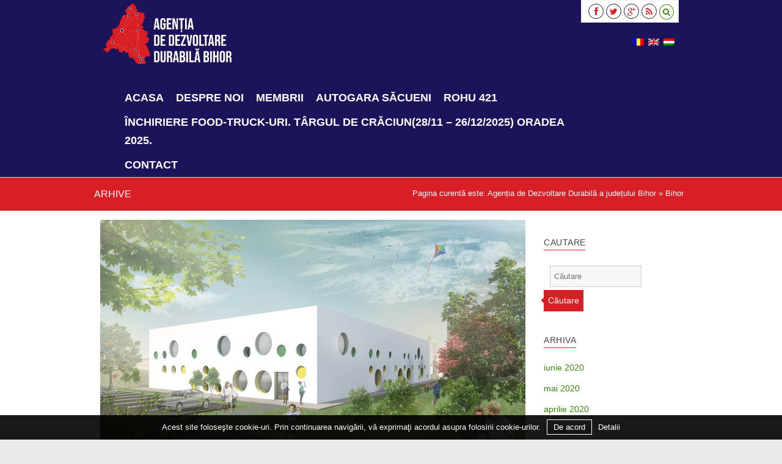

--- FILE ---
content_type: text/html; charset=UTF-8
request_url: https://www.addjbh.ro/portfolio-tag/bihor/
body_size: 37609
content:

<!DOCTYPE html>
<html lang="ro-RO">
<head>
<meta charset="UTF-8" />
<meta name="viewport" content="width=device-width, initial-scale=1">
<link rel="profile" href="http://gmpg.org/xfn/11" />
<link rel="pingback" href="https://www.addjbh.ro/xmlrpc.php" />
<title>Bihor &#8211; Agenția de Dezvoltare Durabilă a județului Bihor</title>
<link rel='dns-prefetch' href='//maps.google.com' />
<link rel='dns-prefetch' href='//www.google.com' />
<link rel='dns-prefetch' href='//maxcdn.bootstrapcdn.com' />
<link rel='dns-prefetch' href='//s.w.org' />
<link rel="alternate" type="application/rss+xml" title="Agenția de Dezvoltare Durabilă a județului Bihor &raquo; Flux" href="https://www.addjbh.ro/feed/" />
<link rel="alternate" type="application/rss+xml" title="Agenția de Dezvoltare Durabilă a județului Bihor &raquo; Flux comentarii" href="https://www.addjbh.ro/comments/feed/" />
<link rel="alternate" type="application/rss+xml" title="Agenția de Dezvoltare Durabilă a județului Bihor &raquo; Flux Bihor Eticheta" href="https://www.addjbh.ro/portfolio-tag/bihor/feed/" />
		<script type="text/javascript">
			window._wpemojiSettings = {"baseUrl":"https:\/\/s.w.org\/images\/core\/emoji\/13.0.0\/72x72\/","ext":".png","svgUrl":"https:\/\/s.w.org\/images\/core\/emoji\/13.0.0\/svg\/","svgExt":".svg","source":{"concatemoji":"https:\/\/www.addjbh.ro\/wp-includes\/js\/wp-emoji-release.min.js?ver=5.5.17"}};
			!function(e,a,t){var n,r,o,i=a.createElement("canvas"),p=i.getContext&&i.getContext("2d");function s(e,t){var a=String.fromCharCode;p.clearRect(0,0,i.width,i.height),p.fillText(a.apply(this,e),0,0);e=i.toDataURL();return p.clearRect(0,0,i.width,i.height),p.fillText(a.apply(this,t),0,0),e===i.toDataURL()}function c(e){var t=a.createElement("script");t.src=e,t.defer=t.type="text/javascript",a.getElementsByTagName("head")[0].appendChild(t)}for(o=Array("flag","emoji"),t.supports={everything:!0,everythingExceptFlag:!0},r=0;r<o.length;r++)t.supports[o[r]]=function(e){if(!p||!p.fillText)return!1;switch(p.textBaseline="top",p.font="600 32px Arial",e){case"flag":return s([127987,65039,8205,9895,65039],[127987,65039,8203,9895,65039])?!1:!s([55356,56826,55356,56819],[55356,56826,8203,55356,56819])&&!s([55356,57332,56128,56423,56128,56418,56128,56421,56128,56430,56128,56423,56128,56447],[55356,57332,8203,56128,56423,8203,56128,56418,8203,56128,56421,8203,56128,56430,8203,56128,56423,8203,56128,56447]);case"emoji":return!s([55357,56424,8205,55356,57212],[55357,56424,8203,55356,57212])}return!1}(o[r]),t.supports.everything=t.supports.everything&&t.supports[o[r]],"flag"!==o[r]&&(t.supports.everythingExceptFlag=t.supports.everythingExceptFlag&&t.supports[o[r]]);t.supports.everythingExceptFlag=t.supports.everythingExceptFlag&&!t.supports.flag,t.DOMReady=!1,t.readyCallback=function(){t.DOMReady=!0},t.supports.everything||(n=function(){t.readyCallback()},a.addEventListener?(a.addEventListener("DOMContentLoaded",n,!1),e.addEventListener("load",n,!1)):(e.attachEvent("onload",n),a.attachEvent("onreadystatechange",function(){"complete"===a.readyState&&t.readyCallback()})),(n=t.source||{}).concatemoji?c(n.concatemoji):n.wpemoji&&n.twemoji&&(c(n.twemoji),c(n.wpemoji)))}(window,document,window._wpemojiSettings);
		</script>
		<style type="text/css">
img.wp-smiley,
img.emoji {
	display: inline !important;
	border: none !important;
	box-shadow: none !important;
	height: 1em !important;
	width: 1em !important;
	margin: 0 .07em !important;
	vertical-align: -0.1em !important;
	background: none !important;
	padding: 0 !important;
}
</style>
	<link rel='stylesheet' id='wp-block-library-css'  href='https://www.addjbh.ro/wp-includes/css/dist/block-library/style.min.css?ver=5.5.17' type='text/css' media='all' />
<link rel='stylesheet' id='wpb-fa1-css'  href='https://maxcdn.bootstrapcdn.com/font-awesome/4.6.3/css/font-awesome.min.css?ver=5.5.17' type='text/css' media='all' />
<link rel='stylesheet' id='buddypress-share-css'  href='https://www.addjbh.ro/wp-content/plugins/bp-activity-social-share/public/css/buddypress-share-public.css?ver=1.0.0' type='text/css' media='all' />
<link rel='stylesheet' id='bp-legacy-css-css'  href='https://www.addjbh.ro/wp-content/plugins/buddypress/bp-templates/bp-legacy/css/buddypress.min.css?ver=2.7.4' type='text/css' media='screen' />
<link rel='stylesheet' id='contact-form-7-css'  href='https://www.addjbh.ro/wp-content/plugins/contact-form-7/includes/css/styles.css?ver=4.7' type='text/css' media='all' />
<link rel='stylesheet' id='cookie-notice-front-css'  href='https://www.addjbh.ro/wp-content/plugins/cookie-notice/css/front.min.css?ver=5.5.17' type='text/css' media='all' />
<link rel='stylesheet' id='rt-tpg-css-css'  href='https://www.addjbh.ro/wp-content/plugins/the-post-grid/assets/css/thepostgrid.css?ver=1.4' type='text/css' media='all' />
<link rel='stylesheet' id='tlp-fontawsome-css'  href='https://www.addjbh.ro/wp-content/plugins/tlp-partners/assets/css/font-awesome/css/font-awesome.min.css?ver=5.5.17' type='text/css' media='all' />
<link rel='stylesheet' id='tlpstyle-css'  href='https://www.addjbh.ro/wp-content/plugins/tlp-partners/assets/css/tlpstyle.css?ver=5.5.17' type='text/css' media='all' />
<link rel='stylesheet' id='tlpportfolio-css-css'  href='https://www.addjbh.ro/wp-content/plugins/tlp-portfolio/assets/css/tlpportfolio.css?ver=5.5.17' type='text/css' media='all' />
<link rel='stylesheet' id='mass_messaging_in_buddypress-frontend-css'  href='https://www.addjbh.ro/wp-content/plugins/mass-messaging-in-buddypress/assets/css/frontend.css?ver=2.2.0' type='text/css' media='all' />
<link rel='stylesheet' id='qts_front_styles-css'  href='https://www.addjbh.ro/wp-content/plugins/qtranslate-slug/assets/css/qts-default.css?ver=5.5.17' type='text/css' media='all' />
<link rel='stylesheet' id='wm_style-css'  href='https://www.addjbh.ro/wp-content/themes/wm/style.css?ver=5.5.17' type='text/css' media='all' />
<link rel='stylesheet' id='wm_responsive-css'  href='https://www.addjbh.ro/wp-content/themes/wm/responsive.css?ver=5.5.17' type='text/css' media='all' />
<link rel='stylesheet' id='wm_bootstrap-css'  href='https://www.addjbh.ro/wp-content/themes/wm/css/bootstrap.css?ver=5.5.17' type='text/css' media='all' />
<link rel='stylesheet' id='lightbox-css'  href='https://www.addjbh.ro/wp-content/themes/wm/css/lightbox.css?ver=2.0' type='text/css' media='all' />
<link rel='stylesheet' id='fontawesome-css'  href='https://www.addjbh.ro/wp-content/themes/wm/fontawesome/css/font-awesome.css?ver=3.2.1' type='text/css' media='all' />
<link rel='stylesheet' id='style-css'  href='https://www.addjbh.ro/wp-content/plugins/simple-google-recaptcha/style.css?ver=5.5.17' type='text/css' media='all' />
<link rel='stylesheet' id='newsletter-subscription-css'  href='https://www.addjbh.ro/wp-content/plugins/newsletter/subscription/style.css?ver=4.9.6' type='text/css' media='all' />
<link rel="stylesheet" href="https://www.addjbh.ro/wp-includes/js/thickbox/thickbox.css" type="text/css" media="screen" /><link rel="stylesheet" href="https://www.addjbh.ro/wp-content/plugins/attachment-file-icons/attachment-file.css" type="text/css" media="screen" /><script type='text/javascript' src='https://www.addjbh.ro/wp-includes/js/jquery/jquery.js?ver=1.12.4-wp' id='jquery-core-js'></script>
<script type='text/javascript' src='https://www.addjbh.ro/wp-content/plugins/bp-activity-social-share/public/js/buddypress-share-public.js?ver=1.0.0' id='buddypress-share-js'></script>
<script type='text/javascript' id='bp-confirm-js-extra'>
/* <![CDATA[ */
var BP_Confirm = {"are_you_sure":"E\u0219ti sigur?"};
/* ]]> */
</script>
<script type='text/javascript' src='https://www.addjbh.ro/wp-content/plugins/buddypress/bp-core/js/confirm.min.js?ver=2.7.4' id='bp-confirm-js'></script>
<script type='text/javascript' src='https://www.addjbh.ro/wp-content/plugins/buddypress/bp-core/js/widget-members.min.js?ver=2.7.4' id='bp-widget-members-js'></script>
<script type='text/javascript' src='https://www.addjbh.ro/wp-content/plugins/buddypress/bp-core/js/jquery-query.min.js?ver=2.7.4' id='bp-jquery-query-js'></script>
<script type='text/javascript' src='https://www.addjbh.ro/wp-content/plugins/buddypress/bp-core/js/vendor/jquery-cookie.min.js?ver=2.7.4' id='bp-jquery-cookie-js'></script>
<script type='text/javascript' src='https://www.addjbh.ro/wp-content/plugins/buddypress/bp-core/js/vendor/jquery-scroll-to.min.js?ver=2.7.4' id='bp-jquery-scroll-to-js'></script>
<script type='text/javascript' id='bp-legacy-js-js-extra'>
/* <![CDATA[ */
var BP_DTheme = {"accepted":"Acceptat","close":"\u00cenchide","comments":"comentarii","leave_group_confirm":"E\u0219ti sigur c\u0103 dore\u0219ti s\u0103 p\u0103r\u0103se\u0219ti acest grup?","mark_as_fav":"Favorite","my_favs":"Favoritele Mele","rejected":"Respins","remove_fav":"\u00cenl\u0103tur\u0103 favorite","show_all":"Arat\u0103 toate","show_all_comments":"Arat\u0103 toate comentariile pentru acest subiect","show_x_comments":"Arat\u0103 toate %d comentariile","unsaved_changes":"Profilul t\u0103u are schimb\u0103ri nesalvate. Dac\u0103 p\u0103r\u0103se\u0219ti pagina, schimb\u0103rile se vor pierde.","view":"Vezi"};
/* ]]> */
</script>
<script type='text/javascript' src='https://www.addjbh.ro/wp-content/plugins/buddypress/bp-templates/bp-legacy/js/buddypress.min.js?ver=2.7.4' id='bp-legacy-js-js'></script>
<script type='text/javascript' id='cookie-notice-front-js-extra'>
/* <![CDATA[ */
var cnArgs = {"ajaxurl":"https:\/\/www.addjbh.ro\/wp-admin\/admin-ajax.php","hideEffect":"fade","onScroll":"no","onScrollOffset":"100","cookieName":"cookie_notice_accepted","cookieValue":"TRUE","cookieTime":"2592000","cookiePath":"\/","cookieDomain":"","redirection":"","cache":""};
/* ]]> */
</script>
<script type='text/javascript' src='https://www.addjbh.ro/wp-content/plugins/cookie-notice/js/front.min.js?ver=1.2.42' id='cookie-notice-front-js'></script>
<script type='text/javascript' src='http://maps.google.com/maps/api/js?sensor=false&#038;key=AIzaSyBHz3YmbrfI6M6r50uUHr6DoBU0Q6CpNCk' id='google-map-api-js'></script>
<script type='text/javascript' src='https://www.addjbh.ro/wp-content/plugins/wen-map-marker/public/js/jquery.jMapify.js?ver=1.3' id='jquery-jMapify-js'></script>
<script type='text/javascript' src='https://www.addjbh.ro/wp-content/plugins/mass-messaging-in-buddypress/assets/js/frontend.min.js?ver=2.2.0' id='mass_messaging_in_buddypress-frontend-js'></script>
<script type='text/javascript' src='https://www.addjbh.ro/wp-content/themes/wm/js/lightbox.js?ver=2.0' id='lightbox-js'></script>
<script type='text/javascript' src='https://www.addjbh.ro/wp-content/themes/wm/js/custom.js?ver=5.5.17' id='custom-js'></script>
<script type='text/javascript' id='sgr_recaptcha_main-js-extra'>
/* <![CDATA[ */
var sgr_recaptcha = {"site_key":"6LcGmA8UAAAAAG290oRj9M8pm7bQLtGJxrHX5B9v"};
/* ]]> */
</script>
<script type='text/javascript' src='https://www.addjbh.ro/wp-content/plugins/simple-google-recaptcha/main.js?ver=5.5.17' id='sgr_recaptcha_main-js'></script>
<script type='text/javascript' src='https://www.google.com/recaptcha/api.js?hl=ro_RO&#038;onload=sgr&#038;render=explicit&#038;ver=5.5.17' id='sgr_recaptcha-js'></script>
<script type='text/javascript' src='https://www.addjbh.ro/wp-content/plugins/attachment-file-icons/jquery.multifile.js?ver=5.5.17' id='jquery.multifile-js'></script>
<link rel="https://api.w.org/" href="https://www.addjbh.ro/wp-json/" /><link rel="EditURI" type="application/rsd+xml" title="RSD" href="https://www.addjbh.ro/xmlrpc.php?rsd" />
<link rel="wlwmanifest" type="application/wlwmanifest+xml" href="https://www.addjbh.ro/wp-includes/wlwmanifest.xml" /> 
<meta name="generator" content="WordPress 5.5.17" />

	<script type="text/javascript">var ajaxurl = 'https://www.addjbh.ro/wp-admin/admin-ajax.php';</script>

<meta name="generator" content="Piklist 0.9.9.12" />
<style type='text/css'>.tlp-partners .short-desc, .tlp-partners .tlp-partners-isotope .tlp-content, .tlp-partners .button-group .selected, .tlp-partners .layout1 .tlp-content, .tlp-partners, .tlp-partners {background: #0367bf}</style><style type='text/css'>.tlp-team .short-desc, .tlp-team .tlp-team-isotope .tlp-content, .tlp-team .button-group .selected, .tlp-team .layout1 .tlp-content, .tlp-team .tpl-social a, .tlp-team .tpl-social li a.fa,.tlp-portfolio button.selected,.tlp-portfolio .layoutisotope .tlp-portfolio-item .tlp-content,.tlp-portfolio button:hover {background: #d81f26}.tlp-portfolio .layoutisotope .tlp-overlay,.tlp-portfolio .layout1 .tlp-overlay,.tlp-portfolio .layout2 .tlp-overlay,.tlp-portfolio .layout3 .tlp-overlay, .tlp-portfolio .slider .tlp-overlay {background:rgba(216,31,38,0.8);}.tlp-portfolio .button-group {
    display: none;
}
</style><style type='text/css'>.tlp-team .short-desc, .tlp-team .tlp-team-isotope .tlp-content, .tlp-team .button-group .selected, .tlp-team .layout1 .tlp-content, .tlp-team .tpl-social a, .tlp-team .tpl-social li a.fa {background: #ffffff}</style><meta name="generator" content="qTranslate-X 3.4.6.8" />
<link hreflang="x-default" href="https://www.addjbh.ro/portfolio-tag/bihor/" rel="alternate" />
<link hreflang="ro" href="https://www.addjbh.ro/portfolio-tag/bihor/" rel="alternate" />
<link hreflang="en" href="https://www.addjbh.ro/en/portfolio-tag/bihor/" rel="alternate" />
<link hreflang="hu" href="https://www.addjbh.ro/hu/portfolio-tag/bihor/" rel="alternate" />
<link rel="icon" href="https://www.addjbh.ro/wp-content/uploads/2020/03/fav.png" type="image/png" />		<style type="text/css">blockquote{border-left: 2px solid #d81f26}button,html input[type="button"],input[type="reset"],input[type="submit"],#slider-title a{background:#d81f26}a,a:visited,a:hover,a:focus,a:active,.main-navigation li.current_page_item > a,.main-navigation li.current-menu-item > a,.main-navigation li.current-menu-ancestor > a,#site-title a span,#site-title a:hover,#site-title a:focus,#site-title a:active,#controllers a:hover, #controllers a.active,.widget ul li a:hover,.widget ul li a:hover:before,.services-block .read-more:hover,.service-image-wrap,.service-title a:hover,.entry-meta a:hover,.entry-title a:hover,.search-wrap button:before,#site-generator a:hover, #colophon .widget a:hover,.menu-toggle:before{color: #d81f26}.main-navigation ul ul {border-top: 2px solid#d81f26}#controllers a:hover, #controllers a.active,#promo-box,.fancy-tab,.call-to-action-button,.readmore-wrap,.page-title-bar,.default-wp-page .previous a:hover, .default-wp-page .next a:hover{ background-color: #d81f26}#secondary .widget-title span, #third .widget-title span, #colophon .widget-title span{ border-bottom: 1px solid #d81f26}
		.services-block .read-more:hover{border: 1px solid #d81f26}.service-border{ border: 3px solid #d81f26}
		.blog-medium .post-featured-image, .blog-large .post-featured-image, .category .post-featured-image, .search .post-featured-image{border-bottom: 2px solid #d81f26}.search-form-top,#colophon{border-top: 3px solid #d81f26}a#scroll-up{ background-color: #d81f26} .woocommerce #respond input#submit, .woocommerce a.button, .woocommerce button.button, .woocommerce input.button, .woocommerce #respond input#submit.alt, .woocommerce a.button.alt, .woocommerce button.button.alt, .woocommerce input.button.alt, .woocommerce span.onsale,.woocommerce #respond input#submit:hover, .woocommerce a.button:hover, .woocommerce button.button:hover, .woocommerce input.button:hover, .woocommerce #respond input#submit.alt:hover, .woocommerce a.button.alt:hover, .woocommerce button.button.alt:hover, .woocommerce input.button.alt:hover {background-color: #d81f26;} .woocommerce ul.products li.product .price .amount,.entry-summary .price .amount,.woocommerce .woocommerce-message::before, .count{color: #d81f26;} .woocommerce .woocommerce-message {border-top-color: #d81f26;} .better-responsive-menu  .sub-toggle {background-color: #d81f26} .menu-toggle:before{color: #d81f26}</style>
		<input type="hidden" id="bp_social_connect_security" name="bp_social_connect_security" value="a1df3581b0" /><input type="hidden" name="_wp_http_referer" value="/portfolio-tag/bihor/" />		<script type="text/javascript">
		var ajaxurl = 'https://www.addjbh.ro/wp-admin/admin-ajax.php';
		</script>
		<style>
					</style>
	<link rel="icon" href="https://www.addjbh.ro/wp-content/uploads/2020/03/cropped-fav-32x32.png" sizes="32x32" />
<link rel="icon" href="https://www.addjbh.ro/wp-content/uploads/2020/03/cropped-fav-192x192.png" sizes="192x192" />
<link rel="apple-touch-icon" href="https://www.addjbh.ro/wp-content/uploads/2020/03/cropped-fav-180x180.png" />
<meta name="msapplication-TileImage" content="https://www.addjbh.ro/wp-content/uploads/2020/03/cropped-fav-270x270.png" />
    <style>
      .jMapify img{
        max-width: none;
      }
    </style>
    		<style type="text/css" id="wp-custom-css">
			#cookie-notice .button {
    margin-left: 10px;
    position: relative;
    border: 1px solid #fff !important;
    padding: 4px 10px !important;
    box-shadow: 0 0 0 transparent !important;
    color: #fff;
}

.rt-tpg-container .rt-tpg-isotope-buttons {
    display: none;
}		</style>
		</head>

<body class="archive tax-portfolio-tag term-bihor term-50 right-sidebar blog-large wide better-responsive-menu no-js ro">
	<div id="page" class="hfeed site">
		<header id="masthead" class="site-header" role="banner">
			<div class="inner-wrap">
				<div class="hgroup-wrap clearfix">
					<div class="col-md-10 col-sm-12 col-xs-12">
													<div class="header-logo-image">
	<a rel="home" title="Agenția de Dezvoltare Durabilă a județului Bihor" href="https://www.addjbh.ro/">
	<img alt="Agenția de Dezvoltare Durabilă a județului Bihor" src="https://www.addjbh.ro/wp-content/uploads/2020/03/logo-agentie.png">
	</a>
							</div><!-- .header-logo-image -->
													<div class="header-text screen-reader-text">
                                                   <h3 id="site-title">
                              <a href="https://www.addjbh.ro/" title="Agenția de Dezvoltare Durabilă a județului Bihor" rel="home">
                                 Agenția de Dezvoltare Durabilă a județului Bihor                              </a>
                           </h3>
                                                   								<p class="site-description">viziune, strategie, acţiune</p>
                        							</div><!-- .header-text -->
                                              							<div class="hidden-md hidden-lg">
							<div class="social">	
								</ul><a class="social-icons facebook" href="https://www.facebook.com/addbihoroficial/" target="_self" data-toggle="tooltip" data-placement="" title="Facebook"></a><a class="social-icons twitter" href="#" target="_self" data-toggle="tooltip" data-placement="" title="Twitter"></a><a class="social-icons google" href="#" target="_self" data-toggle="tooltip" data-placement="" title="Google"></a><a class="social-icons rss" href="https://www.addjbh.ro/feed/" target="_self" data-toggle="tooltip" data-placement="" title="RSS"></a> 	 
								<i class="icon-search search-top"></i> 
							</div> 
																				<div class="search-form-top">
													<form action="https://www.addjbh.ro/" id="search-form" class="searchform clearfix" method="get">
	<div class="search-wrap">
		<input type="text" placeholder="Căutare" class="s field" name="s">
		<button type="submit">Căutare</button>
	</div>
	<input type="submit" value="Căutare" id="search-submit" name="submit" class="submit">
</form><!-- .searchform -->												</div><!-- .search-form-top -->
								<aside id="qtranslateslug-2" class="widget-1 widget-odd widget qts_widget"><ul id="qtranslateslug-2" class="qts_type_image qts-lang-menu">
<li  class="qts_lang_item current-menu-item"><a href="https://www.addjbh.ro/ro/portfolio-tag/bihor/" lang="ro" hreflang="ro" class="qtrans_flag qtrans_flag_ro"><img widht="18" height="12" src="https://www.addjbh.ro/wp-content/plugins/qtranslate-x/flags/ro.png" alt="Română" /><span style="display:none">Română</span></a></li>
<li  class="qts_lang_item "><a href="https://www.addjbh.ro/en/portfolio-tag/bihor/" lang="en" hreflang="en" class="qtrans_flag qtrans_flag_en"><img widht="18" height="12" src="https://www.addjbh.ro/wp-content/plugins/qtranslate-x/flags/gb.png" alt="English" /><span style="display:none">English</span></a></li>
<li  class="qts_lang_item last-child"><a href="https://www.addjbh.ro/hu/portfolio-tag/bihor/" lang="hu" hreflang="hu" class="qtrans_flag qtrans_flag_hu"><img widht="18" height="12" src="https://www.addjbh.ro/wp-content/plugins/qtranslate-x/flags/hu.png" alt="Magyar" /><span style="display:none">Magyar</span></a></li>
</ul>
</aside> 
							</div>
						<nav id="site-navigation" class="main-navigation" role="navigation">
							<h3 class="menu-toggle"></h3>
							<div class="nav-menu clearfix">
								<ul id="menu-meniuprincipal" class="menu"><li id="menu-item-16" class="menu-item menu-item-type-post_type menu-item-object-page menu-item-home menu-item-16 menu-item-www.addjbh.ro first-menu-item"><a href="https://www.addjbh.ro/">Acasa</a></li>
<li id="menu-item-18" class="menu-item menu-item-type-post_type menu-item-object-page menu-item-18 menu-item-despre-noi "><a href="https://www.addjbh.ro/despre-noi/">Despre noi</a></li>
<li id="menu-item-19" class="menu-item menu-item-type-post_type menu-item-object-page menu-item-19 menu-item-membrii "><a href="https://www.addjbh.ro/membrii/">Membrii</a></li>
<li id="menu-item-22" class="menu-item menu-item-type-post_type menu-item-object-page menu-item-22 menu-item-proiecte "><a href="https://www.addjbh.ro/proiecte/">Autogara Săcueni</a></li>
<li id="menu-item-1164" class="menu-item menu-item-type-post_type menu-item-object-page menu-item-1164 menu-item-proiect-rohu-421 "><a target="_blank" rel="noopener noreferrer" href="https://www.addjbh.ro/proiect-rohu-421/">ROHU 421</a></li>
<li id="menu-item-20" class="menu-item menu-item-type-post_type menu-item-object-page menu-item-20 menu-item-noutati "><a href="https://www.addjbh.ro/noutati/">Închiriere Food-truck-uri. Târgul de Crăciun(28/11 &#8211; 26/12/2025) ORADEA 2025.</a></li>
<li id="menu-item-17" class="menu-item menu-item-type-post_type menu-item-object-page menu-item-17 menu-item-contact last-menu-item"><a href="https://www.addjbh.ro/contact/">Contact</a></li>
</ul>							</div><!-- .nav-menu -->
						</nav><!-- #site-description -->
					</div><!-- .site-branding -->
					<div class="hgroup-wrap-right col-md-2 col-sm-2 col-xs-12 hidden-xs hidden-sm"> 
														<div class="social">	
								</ul><a class="social-icons facebook" href="https://www.facebook.com/addbihoroficial/" target="_self" data-toggle="tooltip" data-placement="" title="Facebook"></a><a class="social-icons twitter" href="#" target="_self" data-toggle="tooltip" data-placement="" title="Twitter"></a><a class="social-icons google" href="#" target="_self" data-toggle="tooltip" data-placement="" title="Google"></a><a class="social-icons rss" href="https://www.addjbh.ro/feed/" target="_self" data-toggle="tooltip" data-placement="" title="RSS"></a> 	 
								<i class="icon-search search-top"></i> 
							</div> 
																				<div class="search-form-top">
													<form action="https://www.addjbh.ro/" id="search-form" class="searchform clearfix" method="get">
	<div class="search-wrap">
		<input type="text" placeholder="Căutare" class="s field" name="s">
		<button type="submit">Căutare</button>
	</div>
	<input type="submit" value="Căutare" id="search-submit" name="submit" class="submit">
</form><!-- .searchform -->												</div><!-- .search-form-top -->
								<aside id="qtranslateslug-2" class="widget-2 widget-even widget-alt widget qts_widget"><ul id="qtranslateslug-2" class="qts_type_image qts-lang-menu">
<li  class="qts_lang_item current-menu-item"><a href="https://www.addjbh.ro/ro/portfolio-tag/bihor/" lang="ro" hreflang="ro" class="qtrans_flag qtrans_flag_ro"><img widht="18" height="12" src="https://www.addjbh.ro/wp-content/plugins/qtranslate-x/flags/ro.png" alt="Română" /><span style="display:none">Română</span></a></li>
<li  class="qts_lang_item "><a href="https://www.addjbh.ro/en/portfolio-tag/bihor/" lang="en" hreflang="en" class="qtrans_flag qtrans_flag_en"><img widht="18" height="12" src="https://www.addjbh.ro/wp-content/plugins/qtranslate-x/flags/gb.png" alt="English" /><span style="display:none">English</span></a></li>
<li  class="qts_lang_item last-child"><a href="https://www.addjbh.ro/hu/portfolio-tag/bihor/" lang="hu" hreflang="hu" class="qtrans_flag qtrans_flag_hu"><img widht="18" height="12" src="https://www.addjbh.ro/wp-content/plugins/qtranslate-x/flags/hu.png" alt="Magyar" /><span style="display:none">Magyar</span></a></li>
</ul>
</aside> 
					</div><!-- .hgroup-wrap-right --> 
				</div><!-- .hgroup-wrap --> 
			</div><!-- .inner-wrap -->
			
			 
				<section class="page-title-bar clearfix">
					<div class="inner-wrap">
						                                       <div class="page-title-wrap"><h1>Arhive</h1></div>
                  												<div class="breadcrumb" xmlns:v="http://rdf.data-vocabulary.org/#"><span class="breadcrumb-title">Pagina curentă este:</span><!-- Breadcrumb NavXT 5.6.0 -->
<span property="itemListElement" typeof="ListItem"><a property="item" typeof="WebPage" title="Go to Agenția de Dezvoltare Durabilă a județului Bihor." href="https://www.addjbh.ro" class="home"><span property="name">Agenția de Dezvoltare Durabilă a județului Bihor</span></a><meta property="position" content="1"></span> &raquo; <span property="itemListElement" typeof="ListItem"><span property="name">Bihor</span><meta property="position" content="2"></span></div> <!-- .breadcrumb -->					</div>
				</section>
					</header><!-- #masthead -->
		<div id="main" class="site-main inner-wrap">
	
	
	<div id="primary">
		<div id="content" class="clearfix">

			
				
					
					<article id="post-94" class="post-94 portfolio type-portfolio status-publish has-post-thumbnail hentry portfolio-tag-bazine-didactice portfolio-tag-bihor portfolio-tag-inot portfolio-tag-municipii portfolio-tag-orase portfolio-tag-scoli odd">
		<figure class="post-featured-image"><a href="https://www.addjbh.ro/wp-content/uploads/2016/12/Bazin-inot_-ext-1.jpg" title="Bazine didactice de înot" rel="lightbox[000]"><img width="2700" height="1800" src="https://www.addjbh.ro/wp-content/uploads/2016/12/Bazin-inot_-ext-1.jpg" class="attachment- size- wp-post-image" alt="Bazine didactice de înot" loading="lazy" title="Bazine didactice de înot" srcset="https://www.addjbh.ro/wp-content/uploads/2016/12/Bazin-inot_-ext-1.jpg 2700w, https://www.addjbh.ro/wp-content/uploads/2016/12/Bazin-inot_-ext-1-300x200.jpg 300w, https://www.addjbh.ro/wp-content/uploads/2016/12/Bazin-inot_-ext-1-768x512.jpg 768w, https://www.addjbh.ro/wp-content/uploads/2016/12/Bazin-inot_-ext-1-1024x683.jpg 1024w, https://www.addjbh.ro/wp-content/uploads/2016/12/Bazin-inot_-ext-1-306x205.jpg 306w, https://www.addjbh.ro/wp-content/uploads/2016/12/Bazin-inot_-ext-1-272x182.jpg 272w" sizes="(max-width: 2700px) 100vw, 2700px" /></a> </figure>	<div class="blog-content">
		<header class="entry-header">
			<h2 class="entry-title">
				<a href="https://www.addjbh.ro/portofoliu/bazine-didactice-de-inot/" title="Bazine didactice de înot">Bazine didactice de înot</a>
			</h2><!-- .entry-title -->
		</header>

		<div class="entry-content clearfix">
			 <p style="text-align: left;">     Obiectivul principal al proiectului îl reprezintă construirea unui bazin didactic de înot în municipiile și </p><br>  
		</div><!-- .entry-content -->
			</div>

	</article>
				
				

			
		</div><!-- #content -->
	</div><!-- #primary -->
	
	
<div id="secondary">
			
		<aside id="search-2" class="widget-1 widget-odd widget widget_search"><h3 class="widget-title"><span>Cautare</span></h3><form action="https://www.addjbh.ro/" id="search-form" class="searchform clearfix" method="get">
	<div class="search-wrap">
		<input type="text" placeholder="Căutare" class="s field" name="s">
		<button type="submit">Căutare</button>
	</div>
	<input type="submit" value="Căutare" id="search-submit" name="submit" class="submit">
</form><!-- .searchform --></aside><aside id="archives-2" class="widget-2 widget-even widget-alt widget widget_archive"><h3 class="widget-title"><span>Arhiva</span></h3>
			<ul>
					<li><a href='https://www.addjbh.ro/2020/06/'>iunie 2020</a></li>
	<li><a href='https://www.addjbh.ro/2020/05/'>mai 2020</a></li>
	<li><a href='https://www.addjbh.ro/2020/04/'>aprilie 2020</a></li>
	<li><a href='https://www.addjbh.ro/2020/03/'>martie 2020</a></li>
	<li><a href='https://www.addjbh.ro/2020/01/'>ianuarie 2020</a></li>
	<li><a href='https://www.addjbh.ro/2019/12/'>decembrie 2019</a></li>
	<li><a href='https://www.addjbh.ro/2019/10/'>octombrie 2019</a></li>
	<li><a href='https://www.addjbh.ro/2019/09/'>septembrie 2019</a></li>
	<li><a href='https://www.addjbh.ro/2019/08/'>august 2019</a></li>
	<li><a href='https://www.addjbh.ro/2019/05/'>mai 2019</a></li>
	<li><a href='https://www.addjbh.ro/2019/04/'>aprilie 2019</a></li>
	<li><a href='https://www.addjbh.ro/2019/03/'>martie 2019</a></li>
	<li><a href='https://www.addjbh.ro/2019/02/'>februarie 2019</a></li>
	<li><a href='https://www.addjbh.ro/2019/01/'>ianuarie 2019</a></li>
	<li><a href='https://www.addjbh.ro/2018/12/'>decembrie 2018</a></li>
	<li><a href='https://www.addjbh.ro/2018/06/'>iunie 2018</a></li>
	<li><a href='https://www.addjbh.ro/2018/03/'>martie 2018</a></li>
	<li><a href='https://www.addjbh.ro/2018/01/'>ianuarie 2018</a></li>
	<li><a href='https://www.addjbh.ro/2017/02/'>februarie 2017</a></li>
	<li><a href='https://www.addjbh.ro/2016/09/'>septembrie 2016</a></li>
			</ul>

			</aside>	</div><!-- #secondary -->	
	
</div><!-- #content-sidebar-wrap -->
</div><!--#main -->
<footer id="colophon" class="clearfix">
	
<div class="widget-wrap inner-wrap clearfix">
	<div class="one-fourth">
		<aside id="nav_menu-4" class="widget-1 widget-odd widget widget_nav_menu"><h3 class="widget-title"><span>Informații utile</span></h3><div class="menu-footer-menu-ro-container"><ul id="menu-footer-menu-ro" class="menu"><li id="menu-item-686" class="menu-item menu-item-type-post_type menu-item-object-page menu-item-686 menu-item-politica-de-confidentialitate first-menu-item"><a href="https://www.addjbh.ro/politica-de-confidentialitate/">Politica de confidențialitate</a></li>
<li id="menu-item-687" class="menu-item menu-item-type-post_type menu-item-object-page menu-item-687 menu-item-cookies last-menu-item"><a href="https://www.addjbh.ro/cookies/">Despre cookie-uri</a></li>
</ul></div></aside>	</div><!-- .one-third -->

	<div class="one-fourth">
		<aside id="nav_menu-3" class="widget-1 widget-odd widget widget_nav_menu"><h3 class="widget-title"><span>Meniu</span></h3><div class="menu-meniuprincipal-container"><ul id="menu-meniuprincipal-1" class="menu"><li class="menu-item menu-item-type-post_type menu-item-object-page menu-item-home menu-item-16"><a href="https://www.addjbh.ro/">Acasa</a></li>
<li class="menu-item menu-item-type-post_type menu-item-object-page menu-item-18"><a href="https://www.addjbh.ro/despre-noi/">Despre noi</a></li>
<li class="menu-item menu-item-type-post_type menu-item-object-page menu-item-19"><a href="https://www.addjbh.ro/membrii/">Membrii</a></li>
<li class="menu-item menu-item-type-post_type menu-item-object-page menu-item-22"><a href="https://www.addjbh.ro/proiecte/">Autogara Săcueni</a></li>
<li class="menu-item menu-item-type-post_type menu-item-object-page menu-item-1164"><a target="_blank" rel="noopener noreferrer" href="https://www.addjbh.ro/proiect-rohu-421/">ROHU 421</a></li>
<li class="menu-item menu-item-type-post_type menu-item-object-page menu-item-20"><a href="https://www.addjbh.ro/noutati/">Închiriere Food-truck-uri. Târgul de Crăciun(28/11 &#8211; 26/12/2025) ORADEA 2025.</a></li>
<li class="menu-item menu-item-type-post_type menu-item-object-page menu-item-17"><a href="https://www.addjbh.ro/contact/">Contact</a></li>
</ul></div></aside>	</div><!-- .one-third -->

	<div class="one-fourth wdtop">
		                                     <h3 class="widget-title"><span></span></h3>        
			      
                                    
				Niciun eveniment planificat pentru următoarea perioadă				
			                         <br><br>
                        <div class="phone-no"><a href="https://www.addjbh.ro/event/">Arhivă evenimente</a></div>
	</div><!-- .one-third -->

	<div class="one-fourth wdtop">

                                    <h3 class="widget-title"><span>Date de contact</span></h3>        
			      
                                 
              <div class="textwidget phone-no">              
		                         <p><i class="icon-map-marker"></i> &nbsp; Oradea
Str. Aurel Lazăr nr. 13</p><br>
                  			  
		              
		                  <p><i class="icon-envelope"></i> &nbsp; <a href="mailto:contact@addjbh.ro">
                 contact@addjbh.ro</a></p><br>
                  
                   
                                  <p><i class="icon-time"></i> &nbsp; 08.00-16.00 </p><br>
                  
     <br>
                  

                </div>
		
	</div><!-- .last -->
</div><!-- .widget-wrap -->	
	<div id="site-generator" class="inner-wrap">
	<div class="footer-left">
		<div class="copyright">Copyright &copy; 2026 <a href="https://www.addjbh.ro/" title="Agenția de Dezvoltare Durabilă a județului Bihor" ><span>Agenția de Dezvoltare Durabilă a județului Bihor</span></a>. Web design by <a href="http://wm.com.ro" target="_blank" title="Web Marketing" rel="designer"><span>Web Marketing</span></a>.</div>	</div>
		<div class="footer-right"></div>
			</div>	<!-- #site-generator -->
</footer>
<a href="#masthead" id="scroll-up"><i class="icon-angle-up"></i></a>
</div>
<script type='text/javascript' src='https://www.addjbh.ro/wp-content/plugins/contact-form-7/includes/js/jquery.form.min.js?ver=3.51.0-2014.06.20' id='jquery-form-js'></script>
<script type='text/javascript' id='contact-form-7-js-extra'>
/* <![CDATA[ */
var _wpcf7 = {"recaptcha":{"messages":{"empty":"Te rog dovede\u0219te c\u0103 nu e\u0219ti un robot."}}};
/* ]]> */
</script>
<script type='text/javascript' src='https://www.addjbh.ro/wp-content/plugins/contact-form-7/includes/js/scripts.js?ver=4.7' id='contact-form-7-js'></script>
<script type='text/javascript' src='https://www.addjbh.ro/wp-content/plugins/tlp-partners/assets/js/isotope.pkgd.js?ver=2.2.2' id='tpl-partners-isotope-js-js'></script>
<script type='text/javascript' src='https://www.addjbh.ro/wp-content/plugins/tlp-partners/assets/js/imagesloaded.pkgd.min.js' id='tpl-partners-isotope-imageload-js-js'></script>
<script type='text/javascript' src='https://www.addjbh.ro/wp-content/plugins/tlp-partners/assets/js/front-end.js' id='tpl-partners-front-end-js'></script>
<script type='text/javascript' src='https://www.addjbh.ro/wp-content/plugins/tlp-team/assets/js/isotope.pkgd.js?ver=2.2.2' id='tpl-team-isotope-js-js'></script>
<script type='text/javascript' src='https://www.addjbh.ro/wp-content/plugins/tlp-team/assets/js/imagesloaded.pkgd.min.js' id='tpl-team-isotope-imageload-js-js'></script>
<script type='text/javascript' src='https://www.addjbh.ro/wp-content/plugins/tlp-team/assets/js/front-end.js' id='tpl-team-front-end-js'></script>
<script type='text/javascript' src='https://www.addjbh.ro/wp-content/themes/wm/js/navigation.js?ver=5.5.17' id='wm-navigation-js'></script>
<script type='text/javascript' src='https://www.addjbh.ro/wp-content/themes/wm/js/bootstrap.min.js?ver=5.5.17' id='wm-boostrap-js'></script>
<script type='text/javascript' id='newsletter-subscription-js-extra'>
/* <![CDATA[ */
var newsletter = {"messages":{"email_error":"The email is not correct","name_error":"The name is not correct","surname_error":"The last name is not correct","privacy_error":"You must accept the privacy statement"},"profile_max":"20"};
/* ]]> */
</script>
<script type='text/javascript' src='https://www.addjbh.ro/wp-content/plugins/newsletter/subscription/validate.js?ver=4.9.6' id='newsletter-subscription-js'></script>
<script type='text/javascript' id='thickbox-js-extra'>
/* <![CDATA[ */
var thickboxL10n = {"next":"Urm. >","prev":"< Ant","image":"Imagine","of":"de","close":"\u00cenchide","noiframes":"Aceast\u0103 func\u021bionalitate necesit\u0103 cadre \u00een-linie. Ai iframe-urile dezactivate sau navigatorul t\u0103u nu le suport\u0103.","loadingAnimation":"https:\/\/www.addjbh.ro\/wp-includes\/js\/thickbox\/loadingAnimation.gif"};
/* ]]> */
</script>
<script type='text/javascript' src='https://www.addjbh.ro/wp-includes/js/thickbox/thickbox.js?ver=3.1-20121105' id='thickbox-js'></script>
<script type='text/javascript' src='https://www.addjbh.ro/wp-includes/js/wp-embed.min.js?ver=5.5.17' id='wp-embed-js'></script>

			<div id="cookie-notice" role="banner" class="cn-bottom" style="color: #fff; background-color: #000;"><div class="cookie-notice-container"><span id="cn-notice-text">Acest site foloseşte cookie-uri. Prin continuarea navigării, vă exprimaţi acordul asupra folosirii cookie-urilor.</span><a href="#" id="cn-accept-cookie button" data-cookie-set="accept" class="cn-set-cookie button">De acord</a><a href="https://www.addjbh.ro/cookies/" target="_self" id="cn-more-info" class="cn-more-info ">Detalii</a>
				</div>
			</div>
<!-- This website is powered by Piklist. Learn more at http://piklist.com/ -->

</body>
</html>

--- FILE ---
content_type: text/css
request_url: https://www.addjbh.ro/wp-content/plugins/bp-activity-social-share/public/css/buddypress-share-public.css?ver=1.0.0
body_size: 240
content:
/**
 * All of the CSS for your public-facing functionality should be
 * included in this file.
 */
.activity ul li .activity-meta .service-buttons a.bp-share {
    background: none !important;
    color: black !important;
}
.activity ul li .activity-meta .service-buttons a.bp-share:hover {
    background: none !important;
    color: #686868 !important;
}

.activity ul li .activity-meta .service-buttons {
    padding: 2px !important;
    margin: 4px !important;
}
a.bp-share.has-popup {
    border-bottom: none;
}

--- FILE ---
content_type: text/css
request_url: https://www.addjbh.ro/wp-content/plugins/tlp-partners/assets/css/tlpstyle.css?ver=5.5.17
body_size: 8797
content:
/*******************************************************************/
/************************* TLP PARTNERS ****************************/
/************************* www.techlabpro.com **********************/
/************************* info@techlabpro.com *********************/
/***** Copyright (c) 2015, TechLabPro.com. All right Reserved ******/
/*******************************************************************/
/*********************** Grid System **************************/

.tlp-partners * {
    -webkit-box-sizing: border-box;
    -moz-box-sizing: border-box;
    box-sizing: border-box;
}
.tlp-partners *:before,
.tlp-partners *:after {
    -webkit-box-sizing: border-box;
    -moz-box-sizing: border-box;
    box-sizing: border-box;
}
.container {
    margin-right: auto;
    margin-left: auto;
    padding-left: 15px;
    padding-right: 15px;
}
.container-fluid {
    margin-right: auto;
    margin-left: auto;
    padding-left: 0px;
    padding-right: 0px;
}
.clearfix:before,
.clearfix:after,
.container:before,
.container:after,
.container-fluid:before,
.container-fluid:after,
.row:before,
.row:after {
    content: " ";
    display: table;
}
.clearfix:after,
.container:after,
.container-fluid:after,
.row:after {
    clear: both;
}
.row {
    margin-left: -15px;
    margin-right: -15px;
}
.tlp-col-xs-1,
.tlp-col-sm-1,
.tlp-col-md-1,
.tlp-col-lg-1,
.tlp-col-xs-2,
.tlp-col-sm-2,
.tlp-col-md-2,
.tlp-col-lg-2,
.tlp-col-xs-3,
.tlp-col-sm-3,
.tlp-col-md-3,
.tlp-col-lg-3,
.tlp-col-xs-4,
.tlp-col-sm-4,
.tlp-col-md-4,
.tlp-col-lg-4,
.tlp-col-xs-5,
.tlp-col-sm-5,
.tlp-col-md-5,
.tlp-col-lg-5,
.tlp-col-xs-6,
.tlp-col-sm-6,
.tlp-col-md-6,
.tlp-col-lg-6,
.tlp-col-xs-7,
.tlp-col-sm-7,
.tlp-col-md-7,
.tlp-col-lg-7,
.tlp-col-xs-8,
.tlp-col-sm-8,
.tlp-col-md-8,
.tlp-col-lg-8,
.tlp-col-xs-9,
.tlp-col-sm-9,
.tlp-col-md-9,
.tlp-col-lg-9,
.tlp-col-xs-10,
.tlp-col-sm-10,
.tlp-col-md-10,
.tlp-col-lg-10,
.tlp-col-xs-11,
.tlp-col-sm-11,
.tlp-col-md-11,
.tlp-col-lg-11,
.tlp-col-xs-12,
.tlp-col-sm-12,
.tlp-col-md-12,
.tlp-col-lg-12 {
    position: relative;
    min-height: 1px;
    padding-left: 15px;
    padding-right: 15px;
}
.tlp-col-xs-1,
.tlp-col-xs-2,
.tlp-col-xs-3,
.tlp-col-xs-4,
.tlp-col-xs-5,
.tlp-col-xs-6,
.tlp-col-xs-7,
.tlp-col-xs-8,
.tlp-col-xs-9,
.tlp-col-xs-10,
.tlp-col-xs-11,
.tlp-col-xs-12 {
    float: left;
}
.tlp-col-xs-12 {
    width: 100%;
}
.tlp-col-xs-11 {
    width: 91.66666667%;
}
.tlp-col-xs-10 {
    width: 83.33333333%;
}
.tlp-col-xs-9 {
    width: 75%;
}
.tlp-col-xs-8 {
    width: 66.66666667%;
}
.tlp-col-xs-7 {
    width: 58.33333333%;
}
.tlp-col-xs-6 {
    width: 50%;
}
.tlp-col-xs-5 {
    width: 41.66666667%;
}
.tlp-col-xs-4 {
    width: 33.33333333%;
}
.tlp-col-xs-3 {
    width: 25%;
}
.tlp-col-xs-2 {
    width: 16.66666667%;
}
.tlp-col-xs-1 {
    width: 8.33333333%;
}

/************************ End Grid System *********************/
 
/********************** Common Css *************************/

.tlp-partner-feature-img{
    text-align: center;
}
.tlp-partner-feature-img img {
    max-width: 100%;
    height: auto;
}
.tlp-partners figure {
    margin: 0px;
}
.tlp-partners .round-img img {
    -webkit-border-radius: 50%;
    -moz-border-radius: 50%;
    border-radius: 50%;
}
.tlp-partners .margin-bottom {
    margin-bottom: 30px;
}
.tlp-partners h3 {
    margin-bottom: 6px !important;
    font-weight: 400 !important;
}
.tlp-partners .phone {
    font-weight: 400; 
    text-transform: uppercase;
    margin: 20px 0px;
} 
.tlp-partners .img-responsive {
    max-width: 100%;
    height: auto;
}
.tlp-partners .paddingl0 {
    padding-left: 0px;
}
.tlp-partners .paddingr0 {
    padding-right: 0px;
}
.tlp-partners .tlp-equal-height {
    margin-bottom: 30px;
}
.tlp-partners .no-margin {
    margin: 0px !important;
    padding: 0px !important;
}
.tlp-partners a {
    text-decoration: none;
    box-shadow: none;
}

/************************* end Common *******************/


/***************** Contact info *******************/

.tlp-partners .contact-info {
    margin: 0px;
    padding: 0px 0px 10px 0px;
    line-height: 1.4em;
}
.tlp-partners .contact-info ul {
    margin: 0px;
    padding: 0px;
    list-style: none !important;
}
.tlp-partners .contact-info ul li {
    margin: 0px;
    padding: 0px;
    line-height: 22px;
    list-style: none !important;
    border: none;
    background: no-repeat;
}
.tlp-partners .contact-info i {
    width: 24px;
    text-align: center;
}

 
/******************** isotope ***********************/

.tlp-partners .tlp-partners-isotope .row {
    position: relative;
}
.tlp-partners .tlp-partners-isotope {
    position: relative;
}
.tlp-partners .tlp-partners-isotope .tlp-content {
    background: #007acc;
    color: #ffffff;
    padding: 10px;
}
.tlp-partners .tlp-partners-isotope .single-partners-area h3 {
    padding: 0;
    margin: 0 0 10px 0;
    font-size: 22px;
}
.tlp-partners .tlp-partners-isotope .single-partners-area h3,
.tlp-partners .tlp-partners-isotope .phone {
    color: #fff;
}
.tlp-partners .tlp-partners-isotope .single-partners-area h3 a {
    color: #fff !important;
    box-shadow: none;
    border: none;
    text-decoration: none;
}
.tlp-partners .tlp-partners-isotope .single-partners {
    position: relative;
    overflow: hidden;
}
.tlp-partners .tlp-partners-isotope .short-bio p {
    padding: 10px 0px 0px;
    margin-bottom: 10px;
}
.tlp-partners .button-group {
    text-align: center;
    padding-bottom: 20px;
}
.tlp-partners .button-group button {
    border: none;
    color: #fff;
    font-size: 14px !important;
    text-transform: capitalize;
    font-weight: 400 !important;
    margin: 5px;
    padding: 10px 10px;
    outline: 0px;
}
.tlp-partners .button-group button:hover {
    opacity: .8;
}
.tlp-partners .button-group .selected {
    background: #26aae1;
}

/********************* Single page *******************/

.container-fluid.tlp-single-container .tlp-partner-article:after {
    content: ".";
    height: 0;
    visibility: hidden;
    clear: both;
    display: block;
}
.container-fluid.tlp-single-container .tlp-partner-article {
    padding: 15px 0;
}

/********************* Media Query *******************/

@media (max-width: 767px) {
    .hidden-xs {
        display: none !important;
    }
}

@media (min-width: 768px) {
    .tlp-col-sm-1,
    .tlp-col-sm-2,
    .tlp-col-sm-3,
    .tlp-col-sm-4,
    .tlp-col-sm-5,
    .tlp-col-sm-6,
    .tlp-col-sm-7,
    .tlp-col-sm-8,
    .tlp-col-sm-9,
    .tlp-col-sm-10,
    .tlp-col-sm-11,
    .tlp-col-sm-12 {
        float: left;
    }
    .tlp-col-sm-12 {
        width: 100%;
    }
    .tlp-col-sm-11 {
        width: 91.66666667%;
    }
    .tlp-col-sm-10 {
        width: 83.33333333%;
    }
    .tlp-col-sm-9 {
        width: 75%;
    }
    .tlp-col-sm-8 {
        width: 66.66666667%;
    }
    .tlp-col-sm-7 {
        width: 58.33333333%;
    }
    .tlp-col-sm-6 {
        width: 50%;
    }
    .tlp-col-sm-5 {
        width: 41.66666667%;
    }
    .tlp-col-sm-4 {
        width: 33.33333333%;
    }
    .tlp-col-sm-3 {
        width: 25%;
    }
    .tlp-col-sm-2 {
        width: 16.66666667%;
    }
    .tlp-col-sm-1 {
        width: 8.33333333%;
    }
}

@media (min-width: 992px) {
    .tlp-col-md-1,
    .tlp-col-md-2,
    .tlp-col-md-3,
    .tlp-col-md-4,
    .tlp-col-md-5,
    .tlp-col-md-6,
    .tlp-col-md-7,
    .tlp-col-md-8,
    .tlp-col-md-9,
    .tlp-col-md-10,
    .tlp-col-md-11,
    .tlp-col-md-12 {
        float: left;
    }
    .tlp-col-md-12 {
        width: 100%;
    }
    .tlp-col-md-11 {
        width: 91.66666667%;
    }
    .tlp-col-md-10 {
        width: 83.33333333%;
    }
    .tlp-col-md-9 {
        width: 75%;
    }
    .tlp-col-md-8 {
        width: 66.66666667%;
    }
    .tlp-col-md-7 {
        width: 58.33333333%;
    }
    .tlp-col-md-6 {
        width: 50%;
    }
    .tlp-col-md-5 {
        width: 41.66666667%;
    }
    .tlp-col-md-4 {
        width: 33.33333333%;
    }
    .tlp-col-md-3 {
        width: 25%;
    }
    .tlp-col-md-2 {
        width: 16.66666667%;
    }
    .tlp-col-md-1 {
        width: 8.33333333%;
    }
}

@media (min-width: 1200px) {
    .tlp-col-lg-1,
    .tlp-col-lg-2,
    .tlp-col-lg-3,
    .tlp-col-lg-4,
    .tlp-col-lg-5,
    .tlp-col-lg-6,
    .tlp-col-lg-7,
    .tlp-col-lg-8,
    .tlp-col-lg-9,
    .tlp-col-lg-10,
    .tlp-col-lg-11,
    .tlp-col-lg-12 {
        float: left;
    }
    .tlp-col-lg-12 {
        width: 100%;
    }
    .tlp-col-lg-11 {
        width: 91.66666667%;
    }
    .tlp-col-lg-10 {
        width: 83.33333333%;
    }
    .tlp-col-lg-9 {
        width: 75%;
    }
    .tlp-col-lg-8 {
        width: 66.66666667%;
    }
    .tlp-col-lg-7 {
        width: 58.33333333%;
    }
    .tlp-col-lg-6 {
        width: 50%;
    }
    .tlp-col-lg-5 {
        width: 41.66666667%;
    }
    .tlp-col-lg-4 {
        width: 33.33333333%;
    }
    .tlp-col-lg-3 {
        width: 25%;
    }
    .tlp-col-lg-2 {
        width: 16.66666667%;
    }
    .tlp-col-lg-1 {
        width: 8.33333333%;
    }
}

/* extra */
.partners-tmp-ds{
  background: transparent;
  color: red;
}


--- FILE ---
content_type: text/css
request_url: https://www.addjbh.ro/wp-content/themes/wm/style.css?ver=5.5.17
body_size: 45540
content:
/*
Theme Name: WM
Theme URI: http://wm.com.ro/wp-theme/
Author: Web Marketing 
Author URI: http://wm.com.ro/
Description: WM Theme is a clean multipurpose responsive WordPress theme designed to any type of site. Get free support at http://wm.com.ro/wp-theme/, check the demo at http://proiect-fse.eu/administratie/ .
Version: 1.0
License: 
License URI: http://wm.com.ro/wp-theme/
Tags: two-columns, three-columns, custom-header, custom-background, custom-menu, custom-colors, sticky-post, threaded-comments, translation-ready, featured-images, theme-options, post-formats, sticky-post
Text Domain: wm 
/* 

=Reset
-------------------------------------------------------------- */

html, body, div, span, applet, object, iframe,
h1, h2, h3, h4, h5, h6, p, blockquote, pre,
a, abbr, acronym, address, big, cite, code,
del, dfn, em, font, ins, kbd, q, s, samp,
small, strike, strong, sub, sup, tt, var,
dl, dt, dd, ol, ul, li,
fieldset, form, label, legend,
table, caption, tbody, tfoot, thead, tr, th, td {
	border: 0; 
	font-size: 100%;
	margin: 0;
	outline: 0;
	padding: 0;
	vertical-align: baseline;
}
html { 
	font-family: "Open Sans", sans-serif;
	font-size: 62.5%; /* Corrects text resizing oddly in IE6/7 when body font-size is set using em units http://clagnut.com/blog/348/#c790 */
	overflow-y: scroll; /* Keeps page centred in all browsers regardless of content height */
	-webkit-text-size-adjust: 100%; /* Prevents iOS text size adjust after orientation change, without disabling user zoom */
	-ms-text-size-adjust: 100%; /* www.456bereastreet.com/archive/201012/controlling_text_size_in_safari_for_ios_without_disabling_user_zoom/ */
}
body {
	background: #eaeaea;
        font-family: "Open Sans", sans-serif;
        font-size: 14px;
}
article,
aside,
details,
figcaption,
figure,
footer,
header,
main,
nav,
section,
summary  {
	display: block;
}
audio,
canvas,
progress,
video {
	display: inline-block;
	vertical-align: baseline;
}
ol {
	list-style: none;
        font-weight: bold;
}
ul {
	list-style: none;
        font-weight: normal;
}
table { /* tables still need 'cellspacing="0"' in the markup */
	border-collapse: collapse;
	border-spacing: 0;
	width: 100% !important;
	overflow-x: auto;
}
.overflow-x {
	overflow-x: auto;
}
caption, th, td {
	font-weight: normal;
	text-align: left;
}
th, td { 
	border: 1px solid #CCC; 
        padding: 0.5em 0.8em !important;
	font-size: 95%;
        vertical-align: middle;
}
blockquote:before, blockquote:after,
q:before, q:after {
	content: "";
}
blockquote, q {
	quotes: "" "";
}
a {
	background-color: transparent;
	color: #444545;
	text-decoration:none;
}
a:focus {
	outline: thin dotted;
}
a:hover,
a:active { /* Improves readability when focused and also mouse hovered in all browsers people.opera.com/patrickl/experiments/keyboard/test */
	outline: 0;
}
a img {
	border: 0;
}

img.avatar { border: 1px solid #f6f6f6;}

abbr[title] {
	border-bottom: 1px dotted;
}

b,
strong {
	font-weight: 400;
}

dfn {
	font-style: italic;
}

mark {
	background: #ff0;
	color: #000;
}

small {
	font-size: 80%;
}

sub,
sup {
	font-size: 75%;
	line-height: 0;
	position: relative;
	vertical-align: baseline;
}

sup {
	top: -0.5em;
}

sub {
	bottom: -0.25em;
}

img {
	border: 0;
}

svg:not(:root) {
	overflow: hidden;
}

figure {
	margin: 0;
	text-align:center;
}

hr {
	box-sizing: content-box;
	height: 0;
        color: #F3F3F3; 
}

pre {
	overflow: auto;
}
p {
font-size: 14px;
}

/* clearfix hack */
.clearfix:after {
	visibility: hidden;
	display: block;
	font-size: 0;
	content: " ";
	clear: both;
	height: 0;
}
.clearfix {
	display: inline-block;
}
/* start commented backslash hack \*/
* html .clearfix {
	height:1%;
}
.clearfix {
	display: block;
}
/* close commented backslash hack */



/* =Global
----------------------------------------------- */

body,
button,
input,
select,
textarea { 
	color: #444545;
	font-family: "Open Sans", sans-serif;
	font-size: 14px;
	line-height: 1.5em;
}

/* Headings */
h1, h2, h3, h4, h5, h6 {
	clear: both;
	font-weight: normal;
}
h1 {
	font-size: 18px;
	line-height: 20px;
}
h2 {
	font-size: 17px;
	line-height: 19px;
}
h3{
	font-size: 16px;
	line-height: 18px;
}
h4 {
	font-size: 15px;
	line-height: 17px; 
	text-transform: uppercase;
	letter-spacing: 0.01em;
        padding-bottom: 15px
}
.entry-content h4 {font-weight: normal !important;}
h5 {
	font-size: 14px;
	line-height: 16px;
}
h6 {
	font-size: 13px;
	line-height: 15px;
}
hr {
	background-color: #ccc;
	border: 0;
	height: 1px;
	margin-bottom: 1.5em;
}
 
/* Text elements */
p {
	margin-bottom: 0.5rem;
        font-size: 13px;
}
ul, ol {
    list-style: none outside none;
    line-height: 2em;
}
li > ul,
li > ol {
	margin-bottom: 0;
	margin-left: 1.5em;
}
ol {
    list-style: decimal outside none;
}
.post .entry-content ul, .page .entry-content ul {
	list-style: disc;
}

.post .entry-content ul, .post .entry-content ol,
.page .entry-content ul, .page .entry-content ol {
    margin: 0 0 20px 20px; 
}
dt {
	font-weight: bold;
}
dd {
	margin: 0 1.5em 1.5em;
}
b, strong {
	font-weight: bold;
}
dfn, cite, em, i {
	font-style: italic;
}
blockquote { 
    border: 1px solid #F3F3F3;
	margin-bottom: 20px;
    padding: 20px;
    font-style: italic;
}
address {
	margin: 0 0 1.5em;
}
pre {
	background: #eee;
	font-family: "Courier 10 Pitch", Courier, monospace;
	font-size: 15px;
	font-size: 1.5rem;
	line-height: 1.6;
	margin-bottom: 1.2em;
	padding: 1.6em;
	overflow: auto;
	max-width: 100%;
}
code, kbd, tt, samp, var {
	font-family: Monaco, Consolas, "Andale Mono", "DejaVu Sans Mono", monospace;
	font-size: 13px;
}
abbr, acronym {
	border-bottom: 1px dotted #666;
	cursor: help;
}
ins {
	background: #fff9c0;
	text-decoration: none;
}
sup,
sub {
	font-size: 75%;
	height: 0;
	line-height: 0;
	position: relative;
	vertical-align: baseline;
}
sup {
	bottom: 1ex;
}
sub {
	top: .5ex;
}
small {
	font-size: 75%;
}
big {
	font-size: 125%;
}
figure {
	margin: 0;
	text-align: center;
}
table {
	margin: 0 0 1.5em;
	width: 100%;
	border: 1px solid #F3F3F3;
}
th { 
    font-weight: normal !important; 
    background-image: linear-gradient(to bottom, #79be0b 0%, #36870a  100%); color: #f3f3f3;
    background: -webkit-linear-gradient(#79be0b, #36870a );  
    background: -o-linear-gradient(#79be0b, #36870a );  
    background: -moz-linear-gradient(#79be0b, #36870a );  
    background: linear-gradient(#79be0b, #36870a );
}
tr:nth-child(even){background-color: #f2f2f2;}

img {
	height: auto; /* Make sure images are scaled correctly. */
	max-width: 100%; /* Adhere to container width. */
	vertical-align: top;
}
button,
input,
optgroup,
select,
textarea {
	font-size: 100%; /* Corrects font size not being inherited in all browsers */
	margin: 0; /* Addresses margins set differently in IE6/7, F3/4, S5, Chrome */
	vertical-align: baseline; /* Improves appearance and consistency in all browsers */
	*vertical-align: middle; /* Improves appearance and consistency in all browsers */
}
button,
input {
	line-height: normal; /* Addresses FF3/4 setting line-height using !important in the UA stylesheet */
	font-size: 13px;
	padding: 3px;
	margin: 0;
}
button,
html input[type="button"],
input[type="reset"],
input[type="submit"] {
	background: #36870a;
	cursor: pointer; /* Improves usability and consistency of cursor style between image-type 'input' and others */
	-webkit-appearance: button; /* Corrects inability to style clickable 'input' types in iOS */
	font-size: 13px;
	border: 0 none;
    color: #FFFFFF;
    padding: 9px 10px 7px;
    transition: all 0.3s ease-out 0s;
}
button:hover,
html input[type="button"]:hover,
input[type="reset"]:hover,
input[type="submit"]:hover {
	background-color: #2F343A;
	transition: all 0.3s ease-out 0s;

}
button:focus,
html input[type="button"]:focus,
input[type="reset"]:focus,
input[type="submit"]:focus,
button:active,
html input[type="button"]:active,
input[type="reset"]:active,
input[type="submit"]:active {

}
input[type="checkbox"],
input[type="radio"] {
	box-sizing: border-box; /* Addresses box sizing set to content-box in IE8/9 */
	padding: 0; /* Addresses excess padding in IE8/9 */
}
input[type="search"] {
	-webkit-appearance: textfield; /* Addresses appearance set to searchfield in S5, Chrome */
	-webkit-box-sizing: content-box; /* Addresses box sizing set to border-box in S5, Chrome (include -moz to future-proof) */
	-moz-box-sizing:    content-box;
	box-sizing:         content-box;
}
input[type="search"]::-webkit-search-decoration { /* Corrects inner padding displayed oddly in S5, Chrome on OSX */
	-webkit-appearance: none;
	font-size: 14px;
}
button::-moz-focus-inner,
input::-moz-focus-inner { /* Corrects inner padding and border displayed oddly in FF3/4 www.sitepen.com/blog/2008/05/14/the-devils-in-the-details-fixing-dojos-toolbar-buttons/ */
	border: 0;
	padding: 0;
}
input[type="text"],
input[type="email"],
input[type="tel"],
input[type="url"],
input[type="password"],
input[type="search"],
textarea {
	color: #666;
	border: 1px solid #ccc;
	border-radius: 1px;
	background-color: #F8F8F8;
	padding: 6px;
        margin: 5px;
	width: 100%;
	max-height:55px;
	background-color: #F8F8F8;
        font-size: 13px;
}
input[type="text"]:focus,
input[type="email"]:focus,
input[type="url"]:focus,
input[type="password"]:focus,
input[type="search"]:focus,
textarea:focus {
	color: #111;
}
textarea {
	overflow: auto; /* Removes default vertical scrollbar in IE6/7/8/9 */
	padding-left: 3px;
	vertical-align: top; /* Improves readability and alignment in all browsers */
	width: 98%;
}

/* Links */
a {
	color: #36870a ;
	text-decoration: none;
}
a:visited {
	color: #36870a;
}
a:hover,
a:focus,
a:active {
	color: #79be0b;
}

/* Alignment */
.alignleft {
	display: inline;
	float: left;
	margin-right: 1.5em;
}
.alignright {
	display: inline;
	float: right;
	margin-left: 1.5em;
}
.aligncenter {
	clear: both;
	display: block;
	margin: 0 auto;
}

/* Text meant only for screen readers */
.screen-reader-text {
	clip: rect(1px, 1px, 1px, 1px);
	position: absolute !important;
	height: 1px;
	width: 1px;
	overflow: hidden;
}

.screen-reader-text:hover,
.screen-reader-text:active,
.screen-reader-text:focus {
	background-color: #f1f1f1;
	border-radius: 3px;
	box-shadow: 0 0 2px 2px rgba(0, 0, 0, 0.6);
	clip: auto !important;
	color: #21759b;
	display: block;
	font-size: 14px;
	font-weight: bold;
	height: auto;
	left: 5px;
	line-height: normal;
	padding: 15px 23px 14px;
	text-decoration: none;
	top: 5px;
	width: auto;
	z-index: 100000; /* Above WP toolbar */
}

/* Clearing */
.clear:before,
.clear:after,
[class*="content"]:before,
[class*="content"]:after,
[class*="site"]:before,
[class*="site"]:after {
	content: '';
	display: table;
}

.clear:after,
[class*="content"]:after,
[class*="site"]:after {
	clear: both;
}


/* =Menu
----------------------------------------------- */

.main-navigation {
	clear: both;
	display: block;
	float: left;
    left: 0px;
 
}
.main-navigation ul {
	list-style: none;
	margin: 0;
	padding-left: 0;
        
}
.main-navigation li {
	float: left;
	position: relative;
    background-image: #79be0b; color: #f3f3f3;
}
.main-navigation li li {
	float: left;
	position: relative; 
    color: #777777;
	background-color: #FFFFFF;
}
.main-navigation li a {
	padding: 5px 10px 5px 10px;
	display: block;
	text-decoration: none;
        color: #ffffff;
        font-size: 18px;
        font-weight: bold;
        text-transform: uppercase;
}
.main-navigation ul ul {
	display:none;
	float: left;
	position: absolute;
	top: 2.8em;
	left: 0;
	z-index: 99999;
	border-top: 1px solid #36870a;
}
.main-navigation ul ul ul {
	left: 100%;
	top: 0;
}
.main-navigation ul ul a {
	width: 260px;
        color: #ffffff;
	background-color: #36870a;
	padding: 6px 10px;
	border-bottom: 1px solid #DFDFDF;
}

.main-navigation li:hover > a {
	color: #ffffff;
	border-color: #36870a; 
    background: -webkit-linear-gradient(#e6e6e6, #b3b3b3);  
    background: -o-linear-gradient(#e6e6e6, #b3b3b3);  
    background: -moz-linear-gradient(#e6e6e6, #b3b3b3);  
    background: linear-gradient(#e6e6e6, #b3b3b3); 
}
.main-navigation ul ul :hover > a {
}
.main-navigation ul ul a:hover {

}
.main-navigation ul li:hover > ul {
	display: block;
}


/* Small menu */
.sub-toggle{
	display: none;
}
.menu-toggle {
	display: none;
	cursor: pointer;
}

/* =Asides
----------------------------------------------- */

.blog .format-aside .entry-title,
.archive .format-aside .entry-title {
	display: none;
}


/* =Media
----------------------------------------------- */
.entry-content .widget ul li {
    position: relative;
    line-height: 1.5em;
}
.page-content img.wp-smiley,
.entry-content img.wp-smiley,
.comment-content img.wp-smiley {
	border: none;
	margin-bottom: 0;
	margin-top: 0;
	padding: 0;
}
.wp-caption {
	border: 1px solid #ccc;
	margin-bottom: 1.5em;
	max-width: 100%;
}
.wp-caption img[class*="wp-image-"] {
	display: block;
	margin: 1.2% auto 0;
	max-width: 98%;
}
.wp-caption-text {
	text-align: center;
}
.wp-caption .wp-caption-text {
	margin: 0.8075em 0;
}
.site-main .gallery {
	margin-bottom: 1.5em;
}
.gallery-caption {
}
.site-main .gallery a img {
	border: none;
	height: auto;
	max-width: 90%;
}
.site-main .gallery dd {
	margin: 0;
}
.site-main .gallery-columns-4 .gallery-item {
}
.site-main .gallery-columns-4 .gallery-item img {
}

/* =WordPress Gallery Support
----------------------------------------------- */
.gallery {
	margin: 0 auto 15px;
}
.gallery-item {
	display: inline-block;
	padding: 15px 2%;
	text-align: center;
	vertical-align: top;
	width: 100%;
	-webkit-box-sizing: border-box;
	-moz-box-sizing: border-box;
	box-sizing: border-box;
}
.gallery-columns-3 .gallery-item,
.gallery-columns-4 .gallery-item,
.gallery-columns-5 .gallery-item {
	padding: 15px 1%;
}
.gallery-columns-6 .gallery-item,
.gallery-columns-7 .gallery-item,
.gallery-columns-8 .gallery-item,
.gallery-columns-9 .gallery-item {
	padding: 10px 0.5%;
}
.gallery-columns-2 .gallery-item { width:50%; }
.gallery-columns-3 .gallery-item { width:33.33%; }
.gallery-columns-4 .gallery-item { width:25%; }
.gallery-columns-5 .gallery-item { width:20%; }
.gallery-columns-6 .gallery-item { width:16.66%; }
.gallery-columns-7 .gallery-item { width:14.28%; }
.gallery-columns-8 .gallery-item { width:12.5%; }
.gallery-columns-9 .gallery-item { width:11.11%; }
.gallery-icon img {
	margin: 0 auto;
}
.gallery .gallery-caption {
	font-size: 12px;
	line-height: 1.2;
	padding-top: 5px;
}

/* Make sure embeds and iframes fit their containers */
embed,
iframe,
object {
	max-width: 100%;
}

/* =Comments
----------------------------------------------- */

.comment-content a {
	word-wrap: break-word;
}
.bypostauthor {
    display: block;
}
#respond label {
	display: block;
	margin-bottom: 3px
}
#respond p {
	margin-bottom: 1rem;
}
.comment-body {
    padding: 24px 0;
    display: inline-block;
    width: 100%;
}
.comment-author {
    float: left;
    max-width: 74px;
}
.comment-metadata, .comment-awaiting-moderation, .comment-content, .comment-list .reply {
    float: right;
    width: calc(100% - 124px);
    word-wrap: break-word;
}

.comment-metadata {
    margin-bottom: 20px;
}
.comment-content p {
	margin-bottom: 20px;
}
.says {
    display: none;
}
.comment-author .fn {
    word-wrap: break-word;
    font-weight: normal;
}

input[type="password"] {
	width: 100%;
}
.comment-content ul {
    list-style: square outside none;
}
.comment-content ul, .comment-content ol {
    margin: 0 0 20px 20px;
}

.comments-title{
	font-size: 16px;
    line-height: 20px;
}

/* =SEARCH WIDGET
----------------------------------------------- */
#search-submit {
	display: none;
}
#masthead input.s {
	width: 130px;
}
#search-form span {
	background-color: #0FBE7C;
	height: 32px;
	width: 30px;
	line-height: 20px;
	margin-left: -2px;
	color: #FFFFFF;
	position: absolute;
	text-align: center;
}
#masthead .search-wrap {
	position: relative;
}
#masthead .search-wrap span {
	right: 1px;
}

/* =BODY
----------------------------------------------- */
body {
	padding-top: 5px;
	padding-bottom: 5px;
}
#main {
	padding-top: 14px;
	margin-bottom: 20px;
}
#page {
	background-color: #ffffff;
	max-width: 1198px;
	margin: 0 auto;
	box-shadow: 0 0 3px rgba(0, 0, 0, 0.2);
}
.wide {
	padding-top: 0px;
	padding-bottom: 0px;
}
.wide #page {
	max-width: 100%;
}
.inner-wrap {
	//width: 1140px;
	width: 76%;
	margin: 0 auto;
}
 .inner-wrap .footer-left {
    width: 66.66666667%;
	float: left;
  }
 .inner-wrap  .footer-right {
    width: 33.33333333%;
	float: right;
  } 

/* =Header
----------------------------------------------- */
h1#site-title,
h3#site-title{
	font-size: 14px;
        line-height: 20px;
}
.site-header {background-color: #1c145b;}
.social {background-color: #ffffff; padding: 5px 0px; text-align: center; border: 1px solid #F3F3F3; width: 160px; float:right;}
#qtranslateslug-2 { float: right; margin-right: 3px;}
#qtranslateslug-2 .qts-lang-menu .widget ul li { line-height: 20px; float: right; }
.qts-lang-menu ul { margin-right: 0px !important; }
#site-title a span, #site-title a:hover, #site-title a:focus, #site-title a:active {
	color: #36870a;
}

.site-branding {
	float: left;
}
#site-title a{
	color: #333333;
	font-weight: bold;
	letter-spacing: 0.03em;
}
.site-description {
	font-size: 13px;
	line-height: 16px;
}
.header-logo-image {
	float: left;
        background-color: none;
        z-index: 999;
		padding-bottom: 5px;
		padding-top: 5px;
}
.header-logo-image img{
	display: block;
	max-height: 100px;
}
.header-text {
	float: left; 
}
.hgroup-wrap {
 
}
.hgroup-wrap-right {
    float: right !important;
}
.hgroup-wrap-right .widget{
    padding: 1px;
}
#masthead {display: block; margin: 0;}
/* =Navigation
----------------------------------------------- */
.site-main [class*="navigation"] {
	margin: 0 0 1em;
	overflow: hidden;
}
[class*="navigation"] .nav-previous {
	float: left;
	width: 50%;
}
[class*="navigation"] .nav-next {
	float: right;
	text-align: right;
	width: 50%;
}
.main-navigation {  
	clear: none;
        margin-top: 30px;
        margin-left: 25px;
}
.main-navigation img {
	padding-top: 9px;
}
.main-navigation ul ul li img {
	padding-top: 3px;
}
.main-navigation ul li {
	font-size: 14px;
}
.nav-menu > ul > li > a, .menu > ul > li > a {
	line-height: 30px;
	
}
.nav-menu ul ul li {
	padding-right: 0;
}

/* =FEATURED SLIDER
----------------------------------------------- */
#slider-text-box {
	color: #ffffff;
}
.slider-content {
	font-size: 13px;
}
#featured-slider {
	position: relative;
        top: 0px;
}
.slider-text-wrap {
	position: absolute;
	bottom: 7%;
	left: 5%;
}
.wide .slider-text-wrap {
	left: 15%;
}
#slider-title {
	font-size: 13px;
	margin-bottom: 8px;
}
#slider-title a {
	color: #FFFFFF;
	padding: 10px 13px;
	line-height: 1.2;
	background: #36870a;
}
#slider-content {
	background: none repeat scroll 0 0 rgb(255, 255, 255);
	background: none repeat scroll 0 0 rgba(255, 255, 255, 0.7);
	padding: 13px;
	display: inline-block;
	max-width: 70%;
	color: #222;
}
.slider-wrap {
	position: relative;
        width: 100%;
}
.slider-wrap .displayblock {
    display: block;
}
.slider-wrap .displaynone {
    display: none;
}

/* =SLIDER CONTROLLERS
----------------------------------------------- */
#controllers {
    bottom: 15px;
    line-height: 0;
    position: absolute;
    text-align: center;
    width: 100%;
    z-index: 9999;
}
#controllers a {
    background-color: #ffffff;
    color: #ffffff;
    display: inline-block;
    height: 6px;
    margin: 0 4px;
    overflow: hidden;
    width: 18px;
}
#controllers a:hover, #controllers a.active {
	color: #36870a;
	background-color: #36870a;
}

/* =PROMO BOX
----------------------------------------------- */
.promo-wrap {
	width: 70%;
	float: left;
}
#promo-box {
	background-color: #36870a;
    color: #FFFFFF;
    padding-bottom: 23px;
    padding-top: 23px;
	display:none;
}
#promo-box a {
	color: #fff;
}
#promo-box a:hover{
	background: #fff;
	color: #2F3A34;
}
.promo-action {
	border: 1px solid #FFFFFF;
    border-radius: 3px;
    float: right;
    padding: 8px 20px;
    margin-top: 7px;
}
.promo-title {
	font-size: 18px;
	font-weight: bold;
	line-height: 25px;
	margin-bottom: 4px;
}
.promo-text {
	font-style: italic;
}
#colophon .widget {
    margin: 0;
}
#colophon ul li {
	margin-bottom: 5px;
}
#colophon ul li a {
	color: #ffffff;
}
 #colophon a:hover {
        color: #ffffff;
}
div.textwidget {padding-top: 7px; text-align: justify;}
 
/* =Content
----------------------------------------------- */
.sticky {
}
.hentry {
	margin: 0 0 2.5em;
}
.byline,
.updated {
	display: none;
}
.single .byline,
.group-blog .byline {
	display: inline;
}
.page-content,
.entry-summary {
	margin: 1.5em 0 0;
}
.page-links {
	clear: both;
	margin: 0 0 1.5em;
}
.post .entry-content ul {
    list-style: square outside none;
}
#primary .post {
    margin-bottom: 20px;
    padding-bottom: 15px;
}
#primary .page {
    margin-bottom: 20px;
    padding-bottom: 15px;
}
.no-sidebar-full-width #primary {
	width: 100%;
}
.no-sidebar #primary {
	margin: 0 auto;
	float: none;
}
.left-sidebar #primary {
	float: right;
	width: 73.64%;
}
.left-sidebar #secondary {
	float: left;
	 width: 25.28%;
}
.right-sidebar #primary {
	float: left;
	width: 73.64%;
}
.right-sidebar #secondary {
	float: right;
	 width: 25.28%;
}
.both-sidebars .content-sidebar-wrap {
    float: right;
    width: 79%;
}
.both-sidebars #primary {
	   width: 68.5%;
       float: left;
}
.both-sidebars #secondary {
    float: right;
	width: 30%;
}
.both-sidebars #third {
       float: left;
	   width: 20%
}
.widget {
	padding: 5px;
}
.widget select#archives-dropdown-2, select#archives-dropdown-3, select#archives-dropdown-1 {
	padding: 2px;
	width: 92%;
	margin: 10px;
}
.widget ul li { 
        position: relative;
        line-height: 46px;
}
div.search-wrap {
	padding-top: 5px;
	padding-left: 5px;
}
#secondary { border: 1px solid f3f3f3; }
#secondary .widget > ul > li { 
}
#secondary .widget ul li {
	margin-bottom: 0px;
	padding-top: 3px;
	padding-bottom: 3px;
	line-height: 2em; 
}
#secondary .widget ul li ul li {
	margin-bottom: 0;
}
#third .widget > ul > li { 
}
#third .widget ul li {
	margin-bottom: 0px;
	padding-top: 3px;
	padding-bottom: 3px;
	line-height: 2em;
}
#third .widget ul li ul li {
	margin-bottom: 0;
}
#content .post {
	padding-bottom: 25px;
	margin-bottom: 30px;
	 
}#recent-posts-3 li {
    border-bottom: 1px dotted #777;
    margin-bottom: 7px;
}
.entry-content {
	padding-top: 5px;
}
.partner ul li { 
        line-height: 2em;
        font-size: 13px;
        list-style: none;
        text-indent: 25px;
}
.partner ul li:before {
    content: "•"; /* Insert content that looks like bullets */
    padding-right: 8px;
    color: #36870a; /* Or a color you prefer */
}
.entry-content p{
	padding-bottom: 10px;
	text-align: justify;
}
.entry-content p:last-child{
	margin-bottom:0;
}
.entry-content a{
	color: #1c145b;
}
.entry-content a:hover{
	text-decoration:underline;
}
.single .entry-content{
	padding-top: 0;
}
.single #primary .post {
    border-bottom: medium none;
    margin-bottom: 20px;
    padding-bottom: 15px;
}
.error-404.not-found {
    text-align: center;
    padding-bottom: 20px;
}
.error-404 .page-title {
  font-size: 20px;
  line-height: 26px;
}
.blog-medium .entry-content {
	padding-top: 20px;
}

/* =2,3,4 COLUMNS
----------------------------------------------- */
.one-half { width: 48.46625%; }
.one-third { width: 31.288344%; }
.one-fourth { width: 22.699387%; }
.one-sixth { width: 14.110%; }

.one-half,
.one-third,
.one-fourth,
.one-fifth,
.one-sixth {
	float: left;
	padding-right: 2.067485%;
}

.one-half-last,
.one-third-last,
.one-fourth-last {
	float: right;
	margin-right: 0;
}

/* =WIDGET
----------------------------------------------- */
.widget {
	margin: 0; 
	padding: 10px; 
} 
#primary .widget-title {color: #fff; font-weight: 500;}
#third .widget-title {background-color: #F2F2F2; color: #f3f3f3;}

.widget-title { margin-bottom: 10px;} 
.widget-home {
	margin-bottom: 25px;
} 
/* Make sure select elements fit in widgets */
.widget select {
	max-width: 100%;
}
#secondary .widget-title { 
	padding-bottom:10px;
	font-size: 14px;
	text-transform: uppercase;
	letter-spacing: 0.03em;
	padding-top: 10px; 
	font-weight: bold;
	border-bottom: 0px solid #fff !important;
}
.widget-title { 
	padding-bottom:10px;
	font-size: 14px;
	text-transform: uppercase;
	letter-spacing: 0.03em;
	padding-top: 10px; 
	font-weight: bold;
	border-bottom: 1px solid #d3d3d3;
}
.widget-title-contact { 
	padding-bottom:15px;
	font-size: 14px;  
	border-bottom: 1px solid #F3F3F3;
}
.widget-title span{
	font-weight: normal;
}
.widget ul li a {
    color: #36870a;
}
.widget ul li a:hover {
    color: #222222;
}
.widget .clients img {
	border: 1px solid #cccccc;
}
.widget ul li a:before{ 
	padding-right: 5px;
	padding-left: 10px;
}
.widget ul li a:hover:before {
	color: #36870a;
}
.widget-wrap {
	padding-top: 12px;
}
#colophon .widget-title {
	color: #f1f1f1;
    padding-bottom: 15px;
	text-transform: uppercase;
	letter-spacing: 0.03em;
}
#colophon .widget a {
	color: #ffffff; 
}
#secondary .widget-title span {
	border-bottom: 1px solid #36870a;
        padding-bottom: 4px;
}
#colophon .widget-title span {
	border-bottom: 0px solid #fff;
        padding-bottom: 4px;
}
#third .widget-title span, #colophon .widget-title span {
	border-bottom: 0px solid #fff;
        padding-bottom: 4px;
}
#colophon .widget > ul > li, #colophon div > ul > li {
        border-bottom: 1px dotted #f1f1f1;
        color: #C0C0C0;
}
#colophon .widget ul li {
	margin-bottom: 4px;
	line-height: 2; 
}
#colophon .widget ul li ul li {
	margin-bottom: 0
}
#colophon .menu { padding-top: 7px;}
/* =CLIENTS WIDGET
----------------------------------------------- */

.clients img:hover {
	box-shadow: 3px 3px 0 rgba( 50, 50, 50, 0.13 );
}

/* =SERVICES WIDGET
----------------------------------------------- */
.services-block .one-third {
	text-align: center;
	padding-bottom: 20px;
}
.services-block .read-more {
	border: 1px solid #C1C1C2;
    border-radius: 3px;
    padding: 3px 5px;
}
.services-block .read-more:hover {
	text-decoration: none;
	border: 1px solid #36870a;
	color: #36870a;
}
.services-block a.read-more {
	color: #777;
}
.service-border {
	border-radius: 50%;
	border: 3px solid #36870a;
	height: 116px;
	width: 116px;
	margin: 0 auto;
	margin-bottom: 13px;
	overflow: hidden;
}
.service-image-wrap {
	font-size: 35px;
	margin-top: 30px;
	color: #36870a;
}
.service-image-wrap img {
	height: 60px;
	width: 60px;
	border-radius: 30px;
}
.service-title {
	font-size: 16px;
	margin-bottom: 9px;
}
.services-block .service-title a {
	color: #333333;
}
.service-title a:hover {
	color: #36870a;
}
.service-image img {
   margin-bottom: 18px;
}

/* =FANCY WIDGET TAB
----------------------------------------------- */
.fancy-tab{
	width: 100%;
	display: inline-block;
	padding: 7px 7px;
	margin-bottom: 20px;
        text-align: left;
}
.fancy-tab h6{
	color: #ffffff;
}

/* =CALL TO ACTION WIDGET
----------------------------------------------- */
.call-to-action {
	width: 100%;
	box-shadow: inset 0px 0px 4px 1px rgba(204,204,204,0.7);
	background-color: #F7F7F7;
}
.call-to-action-text {
	float: left;
	width: 78%;
}
.call-to-action-text-inner-wrap {
	padding: 11px 26px;
}
.call-to-action-button {
	background-color: #36870a;
	float: right;
	width: 22%;
	cursor: pointer;
}
.call-to-action-button-inner-wrap {
	padding: 22px 0;
	text-align: center;
}
.call-to-action-button:hover {
	background-color: #2f343a;
	transition: all 0.3s ease 0s;
}
.call-to-action .call-to-action-button a {
	font-size: 18px;
	color: #ffffff;
}
.call-to-action-button a:hover {
	color: #ffffff;
}

/* =RECENT WIDGET
----------------------------------------------- */
.widget-recent-work{
	position: relative;
	margin-bottom: 30px;
	text-align: center;
}
.recent-work-title {
	background-color: rgb(44, 44, 44);
	background-color: rgba(44, 44, 44, 0.9);
	padding: 7px 0;
	text-align: center;
	position: absolute;
	width: 89%;
	bottom: 0;
}
.recent-work-title h6{
	color: #ffffff;
	font-size: 14px;
}
.recent-work img:hover {
	opacity: 0.5;
	box-shadow: #000 0 0 0;
}

/* =RECENT POSTS EXTENDED WIDGET
----------------------------------------------- */
.rpwe-li.rpwe-clearfix a:before {
    content: none;
}

/* = READMORE
----------------------------------------------- */
.readmore-wrap {
	background: -webkit-linear-gradient(#e6e6e6, #b3b3b3);  
    background: -o-linear-gradient(#e6e6e6, #b3b3b3);  
    background: -moz-linear-gradient(#e6e6e6, #b3b3b3);  
    background: linear-gradient(#e6e6e6, #b3b3b3);
    transition: all 0.3s ease 0s;
    color: #36870a;
	cursor: pointer;
	display: inline;
	padding: 2px 6px;
	float: right;
        margin-right: 3px;
}
.entry-content .readmore-wrap a {
    color: #36870a;
    font-size: 13px;
}
a.readmore {
	text-transform: uppercase;
}
.readmore-wrap:hover {
	color: #000000;
    background: -webkit-linear-gradient(#e6e6e6, #b3b3b3);  
    background: -o-linear-gradient(#e6e6e6, #b3b3b3);  
    background: -moz-linear-gradient(#e6e6e6, #b3b3b3);  
    background: linear-gradient(#e6e6e6, #b3b3b3);
    transition: all 0.3s ease 0s;
    text-transform: underline;
}
.readmore-wrap-2 {
	background: -webkit-linear-gradient(#e6e6e6, #b3b3b3);  
    background: -o-linear-gradient(#e6e6e6, #b3b3b3);  
    background: -moz-linear-gradient(#e6e6e6, #b3b3b3);  
    background: linear-gradient(#e6e6e6, #b3b3b3);
    transition: all 0.3s ease 0s;
    color: #36870a;
	cursor: pointer;
	display: inline;
	padding: 2px 6px;
	float: left;
        margin-right: 3px;
}
.readmore-wrap-2:hover {
	color: #000000;
    background: -webkit-linear-gradient(#e6e6e6, #b3b3b3);  
    background: -o-linear-gradient(#e6e6e6, #b3b3b3);  
    background: -moz-linear-gradient(#e6e6e6, #b3b3b3);  
    background: linear-gradient(#e6e6e6, #b3b3b3);
    transition: all 0.3s ease 0s;
    text-transform: underline;
}
.readmore {color: #FFFFFF;}

/* =META
----------------------------------------------- */
.entry-meta {
    font-size: 14px;
    color: #404040;
    padding-bottom: 3px;
    padding-left: 7px;
    padding-top: 3px;
	border: 1px solid #eee;
}
.entry-meta span {
	color: #404040;
	margin:0 6px 0 0;
}
.entry-meta-bar {background: #F3F3F3;}
.entry-meta-bar .entry-meta a{
	color: #404040;
	padding-left: 5px;
	font-size: 14px;
}
.entry-meta a:hover{
	color: #36870a;
}
.entry-meta span{
	padding-right: 10px;
}
#content {
	padding: 0 10px 0 10px;
}
#content .entry-title {
	font-size: 14px;
        font-weight: 600;
}
.entry-header .entry-title a {
	color: #2C2C2C;
}
.entry-title a:hover {
	color: #36870a;
}
.entry-header {
	padding-bottom: 5px;
}
.single .tags {
	margin-bottom: 15px;
}

/* =TESTIMONIAL WIDGET
----------------------------------------------- */
.team-wrap {
	background-color: #F8F8F8;
	border-radius: 3px;
}
.team-wrap p{
	text-align: center;
	margin-bottom: 0px;
	
}
.team-text {
	padding-top: 10px;
	font-weight: bold;
	text-align: center;
	margin-bottom: 1px;
}
.team-content {
	padding: 22px 20px;
}
.author-image{
	float: none;
	height: 80px;
	width: 80px;
	margin-right: 18px;
}
.author-image img {
	border-radius: 50%;
}
.team-byline{
	background-color: #f0f0f0;
	padding: 10px 20px;
	border-radius: 0 0 3px 3px;
	text-align: center;
	
}
.author-desc {
	
}

/* =IMAGE EFFECT
----------------------------------------------- */
.post-featured-image{
	position: relative;
	text-align: center;
}
.post-featured-image img{
	display: block;
	cursor: pointer;
	
}
.post-featured-image {
	margin-bottom: 20px;
}
.blog-medium .post-featured-image {
	float: left;
	margin-right: 20px;
}
.blog-medium .post-featured-image, .blog-large .post-featured-image, .category .post-featured-image, .search .post-featured-image{
	border-bottom: 2px solid #36870a;
}
.mask {
	position: absolute;
	top: 0;
	left: 0;
	background-color: rgb(0,0,0);
	background-color: rgba(0,0,0, 0.6);
	opacity: 0;
	width: 100%;
	height: 100%;
	transition: all 0.4s ease-in-out 0s;
	font-size: 30px;
}
.mask:hover{
	opacity: 1;
}
.image-icon-wrap {
    left: 0;
    position: absolute;
    right: 0;
    top: 40%;
}
.mask .img-icon {
	border: 2px solid;
    border-radius: 4px;
    line-height: 0px;
    padding: 5px;
}
.blog-medium .mask .img-search {
	left: 51%;
}
.blog-medium .mask .img-link {
	left: 35%;
}

/* =SEARCH
----------------------------------------------- */
.search-wrap .s {
	border-radius: 0;
	width: inherit;
	font-size: 13px;  
}
.search-wrap button {
	margin-left: -5px;
	position: relative;
	padding: 7px; 
}
.search-top {  
	color: #36870a !important;
	background-color: #ffffff; 
        border: 1px solid #36870a;
        cursor: pointer;
        display: inline-block;
       -webkit-border-radius: 50%;
       -moz-border-radius: 50%;
        border-radius: 50%;
        height: 25px;
	padding: 5px;
        text-align: center;
        transition: background 0.2s ease-in-out 0s;
        width: 25px;
	line-height: 20px;
	font-size: 13px;
} 
.search-top:hover {background-color: #cccccc; } 
.search-form-top {
	position: absolute;
	right: 0;
	top: 25px;
	z-index: 11111;
	margin: 10px 0 10px 10px;
	background-color: #FFF;
	padding: 7px;
	border-top: 1px solid #36870a;
	display: none;
	border-left: 1px solid #eaeaea;
	border-right: 1px solid #eaeaea;
	border-bottom: 1px solid #eaeaea;
	width: 227px;
}
.search-wrap button:before {
	color: #36870a;
    content: "\f0d9";
    font-family: fontawesome;
    font-size: 14px;
    left: -5px;
    padding-right: 5px;
    position: absolute;
    transition: all 0.3s ease-out 0s;
}
.search-wrap button:hover:before {
	color: #2F3A34;
	transition: all 0.3s ease-out 0s;
}

/* =PAGE TITLE
----------------------------------------------- */
.page-title-wrap {
	float: left;
}
.page-title-wrap h1,
.page-title-wrap h2 {
	color: #ffffff;
	font-size: 16px;
	line-height: 20px;
	text-transform: uppercase;
	padding-top: 7px;
}
.page-title-bar .breadcrumb {
	float: right;
	font-size: 13px;
	margin-top: 7px;
}
.page-title-bar .breadcrumb a {
	color: #ffffff;
}
.page-title-bar {
    background-color: #36870a;
    border-top: 1px solid rgba(255, 255, 255, 0.8);
    border-bottom: 1px solid rgba(255, 255, 255, 0.8);
    color: #FFFFFF;
    font-size: 16px; 
}

/* =PAGINATION
----------------------------------------------- */
.default-wp-page .previous a, .default-wp-page .next a {
	border: 1px solid #E8E8E8;
    border-radius: 3px;
    padding: 8px;
    float: left;
}
.default-wp-page .previous a:hover, .default-wp-page .next a:hover {
	background-color: #36870a;
	color: #ffffff;
}
.default-wp-page {
	margin-bottom: 20px;
}
.default-wp-page .previous a {
    float: left;
}
.default-wp-page .next a {
    float: right;
}

/* =FOOTER
----------------------------------------------- */
#colophon {
    border-top: 3px solid #d81f26;
    background-color: #1c145b;
    color: #ffffff;
}
#colophon h6 {
    color: #f3f3f3;
    line-height: 1.5em;
}
#colophon p {
    color: #f3f3f3;
    line-height: 1.5em;
    text-align: justify;
}
.copyright {
		font-size: 13px;
}
#site-generator {
	color: #ffffff;
	border-top: 1px dotted #f6f6f6;
	padding: 20px 0 40px;
        margin-top: 10px;
}
#site-generator a {
 	color: #ffffff;

 }
#site-generator a:hover, #colophon .widget a:hover {
	color: #ffffff;
        text-decoration: underline;
}

/* =SCROLL UP
----------------------------------------------- */
a#scroll-up {
	bottom: 20px;
	position: fixed;
	right: 20px;
	display: none;
	background-color: #000;
	opacity: 0.7;
	filter:alpha(opacity=70); /* For IE8 and earlier */
	padding: 9px 16px;
	border-radius: 2px;
	font-size: 16px;
}
a#scroll-up i {
	color: #FFFFFF;
}
a#scroll-up:hover {
	opacity: 1;
	filter:alpha(opacity=100); /* For IE8 and earlier */
}

/* =Google Rich Snippets
----------------------------------------------- */
.extra-hatom-entry-title {
   display: none;
}
.afi-document {
	padding: 5px;
	margin: 2px;
}

/* Social Icons */
 
.social-icons {
	font-family: "FontAwesome"; 
	padding: 10px;
	position: relative;
    background-color: #ffffff; 
    border: 1px solid #1c145b; 
    cursor: pointer;
    display: inline-block;
    -webkit-border-radius: 50%;
    -moz-border-radius: 50%;
    border-radius: 50%;
    height: 25px;
    margin-bottom: 0px;
    margin-right: 0px;
    margin-top: 0px;
    padding: 0px;
    text-align: center;
    transition: background 0.2s ease-in-out 0s;
    width: 25px; 
    line-height: 25px;
    margin-left: 4px; 
}
 
.social-icons a {
    padding-top:10px; 
    color: #79be0b !important;
    background-color: #ffffff;
    display: inline-block; 
	border-radius: 1px solid #79be0b;
}
a.social-icons.facebook:hover { background-color: #4c66a4; color: #ffffff !important;}
a.social-icons.twitter:hover { background-color: #15b4c9; color: #ffffff !important;}
a.social-icons.google:hover { background-color: #DD4B39; color: #ffffff !important;}
a.social-icons.linkedin:hover { background-color: #006599; color: #ffffff !important;}
a.social-icons.rss:hover { background-color: #F56505; color: #ffffff !important;}
a.social-icons.vimeo:hover { background-color:#0590B8; color: #ffffff !important;}
a.social-icons.pinterest:hover{background:#c8232c; color: #ffffff !important;} 
a.social-icons.skype:hover{background:#00aff0; color: #ffffff !important;}
a.social-icons.youtube:hover{background:#c4302b; color: #ffffff !important;}
a.social-icons.email:hover{background:#ffffff; color: #ffffff !important;}
a.social-icons.instagram:hover{background-color: #517fa4; color: #ffffff !important;}

.social-icons.facebook:before {
	content: "\f09a";
        padding-top: 10px;
}
.social-icons.twitter:before {
	content: "\f099";
} 
.social-icons.rss:before {
	content: "\f09e";
}
.social-icons.vimeo:before {
	content: "\f194";
}
.social-icons.youtube:before {
	content: "\f167";
}
.social-icons.instagram:before {
	content: "\f16d";
}
.social-icons.pinterest:before {
	content: "\f231";
} 
.social-icons.google:before {
	content: "\f0d5";
} 
.social-icons.linkedin:before {
	content: "\f0e1";
} 
.social-icons.skype:before {
	content: "\f17e";
} 
.social-icons.email:before {
	content: "\f1fa";
}

/* Custom CSS */

.post-date {
   font-size: 12px;
}
.wpcf7-submit {margin-top: 7px; max-width: 80px;}
.rc-anchor-light {margin-top: 5px;}
p.zeno_font_resizer {margin-top: 5px;}
.phone-no{ margin:0 0 20px; line-height:12px;}
.phone-no a {color:#ffffff !important;}
.phone-no a:hover{color: #ffffff; text-decoration:underline; }
.phone-no .fa { margin-right:10px;}
.one-third .phone-no p{ margin-bottom:5px;}

.recent-post{ min-height:90px; margin: 10px 0 10px 0; border-bottom: 1px dashed #ccc;}
.recent-post img { float:left; width:75px; margin:3px 10px 5px 0; border:2px solid #fff;}
.recent-post p {font-size:14px; color:#fff;  font-weight:500; text-align: left !important;}
.recent-post time {font-size: 11px; color: #ccc; }
.recent-post h6 { }
.recent-post p:hover{color:#0294CF;}
.recent-post:last-child{ border-bottom:none; margin-bottom:0; padding-bottom:0;}

.featured-post{}
.featured-post-single{  margin: 0px; padding-bottom: 10px; border-bottom: 1px dashed #ccc;}
.featured-post-single:last-child{ border-bottom:none; margin-bottom:0; padding-bottom:0;}
.featured-post img { max-height: 120px; float:right; margin:16px 10px 5px 0; border: 1px solid #ccc;}
.featured-post p {font-size:14px; color:#77777;  font-weight:400; text-align: justify;}
.featured-post time {font-size: 11px; color: #333; }
.featured-post h6 { font-weight: bold; font-size: 15px;} 
.featured-post-single:hover {background-color:#f3f3f3;}

.qtranxs_widget .widget ul li {
    border-bottom: 0px none !important; 
}
.qtranxs_widget .widget ul li a:before{ 
	content: none !important;
        border-bottom: 0px none !important; 
	padding-right: 5px;
	padding-left: 10px;
}
a.qtranxs_image.qtranxs_image_ro::before {content: none !important;}
a.qtranxs_image.qtranxs_image_en::before {content: none !important;}
.qtranxs_widget ul li { opacity: 1; border-bottom: 0px none !important;}
.qtranxs_widget ul li:active { opacity: 1; border-bottom: 0px none !important;}
 
i.icon-search search-top {}
[class^="icon-"], [class*=" icon-"]  { }
.panel-grid-cell .so-panel { margin-bottom: 10px !important;}
#pg-2-0, #pg-2-1, #pg-2-2, #pl-2 .panel-grid-cell .so-panel {
    margin-bottom: 10px !important;
}
input.s.field {width:150px;}

ul.dpsp-networks-btns-wrapper.dpsp-networks-btns-content li {border-bottom: 1px solid transparent;}
#buddypress div.dir-search {
    float: right;
    margin: 5px 5px 0 !important;
}

/* WooCommerce CSS
----------------------------------------------- */

.woocommerce ul.products li.product a img:hover,
.woocommerce div.product div.images img:hover {
    opacity: 1;
}

.woocommerce ul.products li.product .price del {
    display: inline-block;
    margin-right: 10px;
}

.woocommerce ul.products li.product .price .amount,
.entry-summary .price .amount,
.woocommerce .woocommerce-message::before {
    color: #ED564B;
}

.woocommerce ul.products li.product .price ins {
    text-decoration: none;
}

.woocommerce #respond input#submit,
.woocommerce a.button,
.woocommerce button.button,
.woocommerce input.button,
.woocommerce #respond input#submit.alt,
.woocommerce a.button.alt,
.woocommerce button.button.alt,
.woocommerce input.button.alt {
    background-color: #ED564B;
    color: #fff;
}

.woocommerce #respond input#submit:hover,
.woocommerce a.button:hover,
.woocommerce button.button:hover,
.woocommerce input.button:hover,
.woocommerce #respond input#submit.alt:hover,
.woocommerce a.button.alt:hover,
.woocommerce button.button.alt:hover,
.woocommerce input.button.alt:hover {
    background-color: #d63f34;
    color: #fff;
}

.woocommerce .star-rating span,
.woocommerce p.stars a::before {
    color: #FFD700;
}

.woocommerce ul.products li.product .price del {
    display: inline-block;
    margin-right: 10px;
}

.woocommerce span.onsale {
    background-color: #ED564B;
    color: #fff;
}

.woocommerce .woocommerce-message {
    border-top-color: #ED564B;
}

/*Blog Pagination*/
.blog-pagination {
	margin: 0 0 40px;
	overflow: hidden;
	padding: 0;
	text-align: center;
}
.blog-pagination a, .blog-pagination .page-numbers {
	background-color: #ffffff;
	border: 1px solid #dbdbdb;
	color: #242526;
	cursor: pointer;
	display: inline-block;
	font-family: 'Open Sans';
	font-weight:600;
	transition: all 0.3s ease 0s;
	font-size: 18px;
	line-height: 20px;
	border-radius: 50%;
	margin: 0 3px 10px;
	padding: 8px;
	vertical-align: baseline;
	white-space: nowrap;
	width: 40px;
	height: 40px;
}
.blog-pagination span.current{
	background-color:#ee591f;
	color:#fff;
}
.blog-pagination a:hover, .blog-pagination a.active {
	color: #FFFFFF;
}
.contact-info {font-size: 13px;}
.event-details {line-height: 1.7em; font-size: 13px;}
.rt-tpg-container .isotope2 .rt-holder .rt-img-holder img {
height: 150px !important;
}
.slider-image-wrap img { max-height:720px !important;}
.cpm .cpm-btn {
    padding: 0px 10px !important;
    margin: 0;
    border-radius: 3px;
    display: inline-block;
}
.wdtop {padding-top: 10px;}
/* --------------------- BuddyPress ----------------------------------------- */

#buddypress .standard-form label, #buddypress .standard-form legend, #buddypress .standard-form span.label {
    display: block;
    font-weight: 400;
    margin: 15px 0 5px;
    width: auto;
}
.base h2 {display:none;}
a.button.vew.bp-secondary-action {display:none;}
#buddypress div#subnav.item-list-tabs { border: 1px solid #f3f3f3; }
#buddypress div#object-nav.item-list-tabs { border: 1px solid #f3f3f3; }
.widget.buddypress ul.item-list img.avatar { height: 50px !important; width: 50px !important; }


--- FILE ---
content_type: text/css
request_url: https://www.addjbh.ro/wp-content/themes/wm/responsive.css?ver=5.5.17
body_size: 6627
content:
/* =RESPONSIVE STRUCTURE
----------------------------------------------- */
@media screen and (max-width: 1190px) {
	#page {
		width: 97%;
	}
        .slider-image-wrap img { max-height:620px !important;}
	.wide #page {
		width: 100%;
	}
	.wide .slider-text-wrap {
		left: 5%;
	}
	.inner-wrap {
		width: 98%;
	}
	.one-fourth{
		float: left;
		width: 50%;
		margin-right: 0;
	}
	.social { 
	text-align: center; max-width: 170px;
	}
	.slider-text-wrap {
		position: absolute;
		bottom: 7%;
		left: 5%;
	}
        .main-small-navigation {width: 100%;}
        .main-small-navigation li {
        position: relative;
    }
	.better-responsive-menu #site-navigation ul li .sub-menu {
        display: none;
    } 
    .main-small-navigation li {
        position: relative;
    }
    .better-responsive-menu .sub-toggle {
        background-color: #36870a;
        cursor: pointer;
        display: block;
        padding: 3px 10px;
        position: absolute;
        right: 11px;
        top: 6px;
    }
    .sub-toggle .icon-caret-down {
        color: #fff;
    }
	.hgroup-wrap {
		padding-bottom: 10px;
	}
	.hgroup-wrap-right {
		float: right;
	}
	.menu-toggle,
	.main-navigation.toggled .nav-menu {
		display: block;
		top: 25px;
                right: 48px;
                position: absolute;
	}
	.main-navigation ul {
		display: none;
	}
	.main-navigation {
		padding-top: 0;
	} 
   
      .menu-toggle {
        margin-top: 55px !important;
        right: 48px;
	position: absolute;
	}
	.menu-toggle:before{
		color: #ffffff;
		content: "\f0c9";
		font-family: fontawesome;
		font-size: 22px;
		position: absolute;
	}
	.nav-menu {
		clear: both;
		background-color: #FFFFFF;
		padding-top: 0px;
                padding-left: 10px;
                width: 100%;
	}
	.nav-menu > ul > li > a, .menu > ul > li > a {
		height: auto;
		line-height: 1;
	}
	.nav-menu li a {
		border-bottom: 1px solid #f8f8f8;
		color: #777777;
		display: block;
		font-size: 14px;
		padding: 10px 0;
		width: 100%;
	}
	.nav-menu li a:hover {
		border-bottom: 1px solid #36870a;
		color: #36870a;
		display: block;
		font-size: 14px;
		padding: 10px 0;
		width: 100%;
	}
}
@media screen and (max-width: 1600px) {
.slider-image-wrap img { max-height:550px !important;}
}
@media screen and (max-width: 1344px) {
        .slider-image-wrap img { max-height:520px !important;}
}
@media screen and (max-width: 768px) {
.recent-work-title {
	width: 91%;
}
	.wrapper {
		width: 700px;
	}
         .harta {display:none;}
         .featured-post img {float:none;}
         .social { right: 10px; position: absolute;}
         header .widget ul li {line-height: 12px; top: 40px;}
	 .inner-wrap .footer-left,
	 .inner-wrap .footer-right,
	.left-sidebar #primary ,
	.left-sidebar #secondary,
	.right-sidebar #primary,
	.right-sidebar #secondary,
	.both-sidebars .content-sidebar-wrap,
	.both-sidebars #primary ,
	.both-sidebars #secondary,
	.both-sidebars #third {
	   width: 100%;
	   margin-left: 0;
	   padding-left: 0;
	}
	.hgroup-wrap {
		padding-top: 0;
		padding-bottom: 10px;
	}
	#slider-content {
		max-width: 70%;
	}
	.widget-recent-work .one-fourth {
		width: 48.466258%;
	}
	.widget-recent-work .column-1,
	.widget-recent-work .column-3 {
		float: left;
	}
	.widget-recent-work .column-2,
	.widget-recent-work .column-4 {
		float: right;
		margin-right: 0;
	}
}
@media screen and (max-width: 767px) {
	.wrapper {
		width: 700px;
	}
	 .inner-wrap .footer-left,
	 .inner-wrap .footer-right,
	.left-sidebar #primary ,
	.left-sidebar #secondary,
	.right-sidebar #primary,
	.right-sidebar #secondary,
	.both-sidebars .content-sidebar-wrap,
	.both-sidebars #primary ,
	.both-sidebars #secondary,
	.both-sidebars #third {
	   width: 100%;
	   margin-left: 0;
	   padding-left: 0;
	}
	
	.one-third {
		float: none;
		width: 100%;
		margin-right: 0;
	}
	.one-fourth {
		float: none;
		width: 100%;
		margin-right: 0;
	}
	.call-to-action-text, .call-to-action-button {
		float: none;
		width: 100%;
		text-align: center;
	}
}
@media screen and (max-width: 600px) {
	.wrapper {
		width: 500px;
	}
	 .inner-wrap .footer-left,
	 .inner-wrap .footer-right,
	.left-sidebar #primary ,
	.left-sidebar #secondary,
	.right-sidebar #primary,
	.right-sidebar #secondary,
	.both-sidebars .content-sidebar-wrap,
	.both-sidebars #primary ,
	.both-sidebars #secondary,
	.both-sidebars #third {
	   width: 100%;
	   margin-left: 0;
	   padding-left: 0;
	}
	#slider-title a {font-size: 14px;}
	.search-form-top {
		margin: 0;
		padding: 7px;
		top: 25px;
	}
	#slider-content {
		display: none;
	}
	#slider-title {
		font-size: 18px;
	}
	#controllers {
		bottom: 5px;
	}
	#controllers a {
		height: 4px;
		margin: 0 3px;
		width: 12px;
	}
	.promo-wrap {
		float: none;
		text-align: center;
		width: 100%;
	}
	.promo-action {
		float: none;
		text-align: center;
		display: block;
	}
	.promo-title {
		font-size: 20px;
	}
	.promo-text {
		font-size: 12px;
	}
	.widget_testimonial .one-half {
		width: 100%;
		float: left;
		padding-bottom: 20px;
	}
	.widget_testimonial .one-half-last {
		padding-bottom: 0;
	}
	.image-icon-wrap {
		top: 35%;
	}
	.mask .img-icon {
		font-size: 18px;
	}
   .gallery-columns-4 .gallery-item,
   .gallery-columns-5 .gallery-item,
   .gallery-columns-6 .gallery-item,
   .gallery-columns-7 .gallery-item,
   .gallery-columns-8 .gallery-item,
   .gallery-columns-9 .gallery-item {
   	width:25%;
   }
}
@media only screen and (max-width: 420px) {
	.wrapper {
		width: 300px;
	}
.recent-work-title {
	width: 92%;
}
	 .inner-wrap .footer-left,
	 .inner-wrap .footer-right,
	.left-sidebar #primary ,
	.left-sidebar #secondary,
	.right-sidebar #primary,
	.right-sidebar #secondary,
	.both-sidebars .content-sidebar-wrap,
	.both-sidebars #primary ,
	.both-sidebars #secondary,
	.both-sidebars #third {
	   width: 100%;
	   margin-left: 0;
	   padding-left: 0;
	}
.one-fourth-last {
        width: 100% !important;
}
   .gallery-columns-4 .gallery-item,
   .gallery-columns-5 .gallery-item,
   .gallery-columns-6 .gallery-item,
   .gallery-columns-7 .gallery-item,
   .gallery-columns-8 .gallery-item,
   .gallery-columns-9 .gallery-item {
      width:33.33%;
   }
   #site-generator {
         width: 95%;  	 
	} 
}
@media screen and (max-width: 400px) {
	.wrapper {
		width: 300px;
	}
.recent-work-title {
	width: 88%;
	 .inner-wrap .footer-left,
	 .inner-wrap .footer-right,
	.both-sidebars .content-sidebar-wrap,
	.both-sidebars #primary ,
	.both-sidebars #secondary,
	.both-sidebars #third {
	   width: 100%;
	   margin-left: 0;
	   padding-left: 0;
	}
	
	.widget-recent-work .one-fourth {
		width: 100%;
		float: left;
	}
}

--- FILE ---
content_type: application/javascript
request_url: https://www.addjbh.ro/wp-content/plugins/bp-activity-social-share/public/js/buddypress-share-public.js?ver=1.0.0
body_size: 2087
content:
(function ($) {
    'use strict';

    /**
     * All of the code for your public-facing JavaScript source
     * should reside in this file.
     *
     * Note: It has been assumed you will write jQuery code here, so the
     * $ function reference has been prepared for usage within the scope
     * of this function.
     *
     * This enables you to define handlers, for when the DOM is ready:
     *
     * $(function() {
     *
     * });
     *
     * When the window is loaded:
     *
     * $( window ).load(function() {
     *
     * });
     *
     * ...and/or other possibilities.
     *
     * Ideally, it is not considered best practise to attach more than a
     * single DOM-ready or window-load handler for a particular page.
     * Although scripts in the WordPress core, Plugins and Themes may be
     * practising this, we should strive to set a better example in our own work.
     */

})(jQuery);
jQuery(document).ready(function () {
    jQuery(document).on('click', ".bp-share-button", function () {
        jQuery(this).parent().next(".service-buttons").toggle('slow');
    });
    jQuery(document).on("click", ".bp-share.has-popup", function (e) {
        e.preventDefault();
        goclicky(jQuery(this).attr("href"));
    });
    function FindLeftWindowBoundry()
    {
        // In Internet Explorer window.screenLeft is the window's left boundry
        if (window.screenLeft)
        {
            return window.screenLeft;
        }

        // In Firefox window.screenX is the window's left boundry
        if (window.screenX)
            return window.screenX;

        return 0;
    }
// Find Left Boundry of current Window
    function FindTopWindowBoundry()
    {
        // In Internet Explorer window.screenLeft is the window's left boundry
        if (window.screenTop)
        {
            return window.screenTop;
        }

        // In Firefox window.screenY is the window's left boundry
        if (window.screenY)
            return window.screenY;

        return 0;
    }

    function goclicky(meh)
    {

        console.log(FindLeftWindowBoundry(), FindTopWindowBoundry());
        var x = screen.width / 2 - 700 / 2 + FindLeftWindowBoundry();
        var y = screen.height / 2 - 450 / 2 + FindTopWindowBoundry();
        window.open(meh, '', 'height=485,width=700,left=' + x + ',top=' + y);
    }
});

--- FILE ---
content_type: application/javascript
request_url: https://www.addjbh.ro/wp-content/plugins/mass-messaging-in-buddypress/assets/js/frontend.min.js?ver=2.2.0
body_size: 3102
content:
jQuery(document).ready(function($){function e(e){return $.grep(e,function(s,n){return n===$.inArray(s,e)})}function s(e){d.prop("disabled",!1),p.html('<div id="message" class="bp-template-notice error"><p>'+e.join("<br />")+"</p></div>").show(),l.show(),c.hide()}function n(e,n,t){var i={action:"get_message_recipients"};i[e]=n,$.post(ajaxurl,i,function(e){e=$.parseJSON(e),e.success?t(e.members):s(e.validation)})}function t(e,s,n,i,r){var u={action:"chunk_send_messages",subject:e,content:s,thread:n,members:i.splice(0,o)},h=r-i.length,g=Math.round(h/r*100);c.find(".information").text("Sending messages ("+h+"/"+r+")"),c.find(".progress-bar").css("width",g+"%"),$.post(ajaxurl,u,function(o){if(o=$.parseJSON(o),o.success)if(i.length>0)setTimeout(function(){t(e,s,n,i,r)},a);else{d.prop("disabled",!1);var u=n&&r>1?"s":"",h=1===r?"1 person":r+" people";p.html('<div id="message" class="bp-template-notice updated"><p>Message'+u+" sent to "+h+".</p></div>").show(),l.show(),c.hide()}else d.prop("disabled",!1),p.html('<div id="message" class="bp-template-notice error"><p>An unknown error occured.</p></div>').show(),l.show(),c.hide()})}function i(e,s,t,o){if(s.length>0){var a=s.splice(0,r);return void n("groups",a,function(n){e=e.concat(n),i(e,s,t,o)})}if(t.length>0){var c=t.splice(0,r);return void n("blogs",c,function(n){e=e.concat(n),i(e,s,t,o)})}o(e)}var r=500,o=100,a=500,c=$("#send_message_progress").hide(),d,p,l;$("#mass_messaging_in_buddypress_checkboxes").on("change",'input[type="checkbox"]',function(){var e=$(this),s="mass_messaging_in_buddypress_select_all",n=e.parent(),t=n.parent().children(),i=t.filter("."+s).children('input[type="checkbox"]'),r=$(this).prop("checked");if(n.hasClass(s))t.children('input[type="checkbox"]').prop("checked",r);else{var o=t.not("."+s),a=o.length,c=0;o.each(function(){var e=$(this),s=e.children('input[type="checkbox"]').prop("checked");return s?void c++:0===c}),c===a?i.prop({indeterminate:!1,checked:!0}):0===c?i.prop({indeterminate:!1,checked:!1}):i.prop({indeterminate:!0,checked:!1})}}),l=$("#send_message_form.mass_messaging_in_buddypress"),l.length>0&&(p=$("#send_message_notice"),d=l.find("#send"),d.on("click",function(n){n.preventDefault();var r=$("#subject").val(),a=$("#message_content").val(),u=!0,h=[];if(""===r&&(u=!1,h.push("No message subject")),""===a&&(u=!1,h.push("No message content")),u){d.prop("disabled",!0),p.hide(),l.hide(),c.html('<div class="information">Getting list of members</div><div class="progress"><div class="progress-bar" style="width: 0%"></div></div>').show();var g=[],m=[],f=[],v=$("#mass_messaging_in_buddypress_list_members"),_=$("#mass_messaging_in_buddypress_list_groups"),b=$("#mass_messaging_in_buddypress_list_blogs");if(v.length>0){var k=v.find("input:checked");g=k.map(function(){return"ignore"!==this.value?this.value:null}).get()}if(_.length>0){var y=_.find("input:checked");m=y.map(function(){return"ignore"!==this.value?this.value:null}).get()}if(b.length>0){var w=b.find("input:checked");f=w.map(function(){return"ignore"!==this.value?this.value:null}).get()}var x=$("#thread").is(":checked");i(g,m,f,function(n){0===n.length?s(["No users selected"]):n.length>o&&x?s(["Sending to more than "+o+" members in a single thread is currently not supported"]):(l.find("#subject, #message_content").val(""),l.find('input[type="checkbox"]').prop("checked",!1),n=e(n),t(r,a,x,n,n.length))})}else s(h);$("body, html").scrollTop(p.offset().top)}))});

--- FILE ---
content_type: application/javascript
request_url: https://www.addjbh.ro/wp-content/plugins/tlp-partners/assets/js/front-end.js
body_size: 2284
content:
(function ($) {

    $(".tlp-partners").each(function () {
        var $isotope = $(this).find('.tlp-partners-isotope');
        if ($isotope.length) {
            var isotope = $isotope.imagesLoaded(function () {
                $.when(HeightResize()).done(function () {
                    isotope.isotope({
                        getSortData: {
                            name: '.name',
                            designation: '.designation',
                        },
                        sortAscending: true,
                        itemSelector: '.partner',
                    }).isotope('layout');
                });
            });
            var $isotopeButtonGroup = $(this).find('.button-group.sort-by-button-group');
            $isotopeButtonGroup.on('click', 'button', function (e) {
                e.preventDefault();
                var sortByValue = $(this).attr('data-sort-by');
                isotope.isotope({sortBy: sortByValue});
                $(this).parent().find('.selected').removeClass('selected');
                $(this).addClass('selected');
            });
        }
    });

    $(window).resize(HeightResize);
    $(window).load(HeightResize);


    function HeightResize() {
        if ($(window).width() > 768) {
            $(document).imagesLoaded(function () {
                $(".tlp-partners").each(function () {
                    var tlpMaxH = 0;
                    $(this).children('div').children(".tlp-equal-height").height("auto");
                    $(this).children('div').children(".tlp-equal-height").each(function () {
                        var $thisH = $(this).outerHeight();
                        if ($thisH > tlpMaxH) {
                            tlpMaxH = $thisH;
                        }
                    });
                    $(this).children('div').children(".tlp-equal-height").height(tlpMaxH + "px");
                });


                var tlpMaxH = 0;
                $(".tlp-partners-isotope > div > .tlp-equal-height").height("auto");
                $(".tlp-partners-isotope > div > .tlp-equal-height").each(function () {
                    var $thisH = $(this).outerHeight();
                    if ($thisH > tlpMaxH) {
                        tlpMaxH = $thisH;
                    }
                });
                $(".tlp-partners-isotope > div > .tlp-equal-height").height(tlpMaxH + "px");
            });
        } else {
            $(".tlp-partners").children('div').children(".tlp-equal-height").height("auto");
            $(".tlp-partners-isotope > div > .tlp-equal-height").height("auto");
        }
    }

})(jQuery);